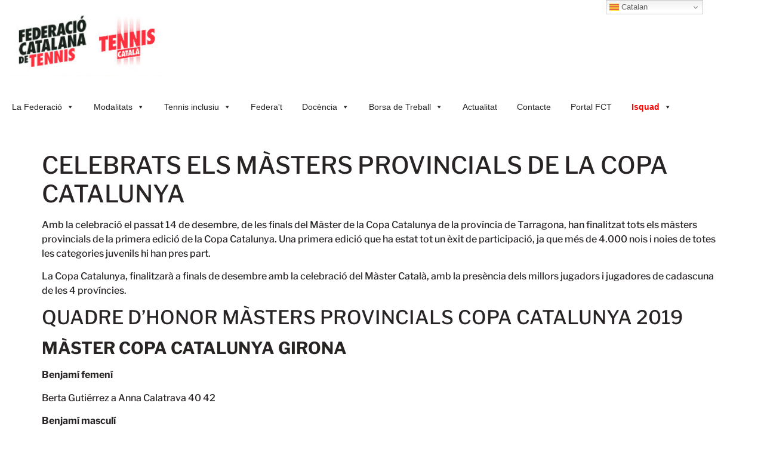

--- FILE ---
content_type: text/html; charset=UTF-8
request_url: https://fctennis.cat/celebrats-els-masters-provincials-de-la-copa-catalunya/
body_size: 13807
content:
<!doctype html>
<html lang="ca">
<head>
	<meta charset="UTF-8">
	<meta name="viewport" content="width=device-width, initial-scale=1">
	<link rel="profile" href="https://gmpg.org/xfn/11">
	<title>CELEBRATS ELS MÀSTERS PROVINCIALS DE LA COPA CATALUNYA &#8211; Federació Catalana de Tennis</title>
<meta name='robots' content='max-image-preview:large' />
<link rel='dns-prefetch' href='//www.googletagmanager.com' />
<link rel="alternate" type="application/rss+xml" title="Federació Catalana de Tennis &raquo; Canal d&#039;informació" href="https://fctennis.cat/feed/" />
<link rel="alternate" type="application/rss+xml" title="Federació Catalana de Tennis &raquo; Canal dels comentaris" href="https://fctennis.cat/comments/feed/" />
<link rel="alternate" type="application/rss+xml" title="Federació Catalana de Tennis &raquo; CELEBRATS ELS MÀSTERS PROVINCIALS DE LA COPA CATALUNYA Canal dels comentaris" href="https://fctennis.cat/celebrats-els-masters-provincials-de-la-copa-catalunya/feed/" />
<link rel="alternate" title="oEmbed (JSON)" type="application/json+oembed" href="https://fctennis.cat/wp-json/oembed/1.0/embed?url=https%3A%2F%2Ffctennis.cat%2Fcelebrats-els-masters-provincials-de-la-copa-catalunya%2F" />
<link rel="alternate" title="oEmbed (XML)" type="text/xml+oembed" href="https://fctennis.cat/wp-json/oembed/1.0/embed?url=https%3A%2F%2Ffctennis.cat%2Fcelebrats-els-masters-provincials-de-la-copa-catalunya%2F&#038;format=xml" />
<style id='wp-img-auto-sizes-contain-inline-css'>
img:is([sizes=auto i],[sizes^="auto," i]){contain-intrinsic-size:3000px 1500px}
/*# sourceURL=wp-img-auto-sizes-contain-inline-css */
</style>
<link rel='stylesheet' id='sbr_styles-css' href='https://fctennis.cat/wp-content/plugins/reviews-feed/assets/css/sbr-styles.min.css?ver=2.1.1' media='all' />
<link rel='stylesheet' id='sby_styles-css' href='https://fctennis.cat/wp-content/plugins/feeds-for-youtube/css/sb-youtube-free.min.css?ver=2.4.0' media='all' />
<link rel='stylesheet' id='hfe-widgets-style-css' href='https://fctennis.cat/wp-content/plugins/header-footer-elementor/inc/widgets-css/frontend.css?ver=2.5.2' media='all' />
<style id='wp-emoji-styles-inline-css'>

	img.wp-smiley, img.emoji {
		display: inline !important;
		border: none !important;
		box-shadow: none !important;
		height: 1em !important;
		width: 1em !important;
		margin: 0 0.07em !important;
		vertical-align: -0.1em !important;
		background: none !important;
		padding: 0 !important;
	}
/*# sourceURL=wp-emoji-styles-inline-css */
</style>
<link rel='stylesheet' id='ctf_styles-css' href='https://fctennis.cat/wp-content/plugins/custom-twitter-feeds/css/ctf-styles.min.css?ver=2.3.1' media='all' />
<link rel='stylesheet' id='rt-fontawsome-css' href='https://fctennis.cat/wp-content/plugins/the-post-grid/assets/vendor/font-awesome/css/font-awesome.min.css?ver=7.8.5' media='all' />
<link rel='stylesheet' id='rt-tpg-css' href='https://fctennis.cat/wp-content/plugins/the-post-grid/assets/css/thepostgrid.min.css?ver=7.8.5' media='all' />
<link rel='stylesheet' id='cff-css' href='https://fctennis.cat/wp-content/plugins/custom-facebook-feed/assets/css/cff-style.min.css?ver=4.3.2' media='all' />
<link rel='stylesheet' id='sb-font-awesome-css' href='https://fctennis.cat/wp-content/plugins/custom-facebook-feed/assets/css/font-awesome.min.css?ver=4.7.0' media='all' />
<link rel='stylesheet' id='hfe-style-css' href='https://fctennis.cat/wp-content/plugins/header-footer-elementor/assets/css/header-footer-elementor.css?ver=2.5.2' media='all' />
<link rel='stylesheet' id='elementor-frontend-css' href='https://fctennis.cat/wp-content/plugins/elementor/assets/css/frontend.min.css?ver=3.32.2' media='all' />
<link rel='stylesheet' id='elementor-post-9-css' href='https://fctennis.cat/wp-content/uploads/elementor/css/post-9.css?ver=1759910661' media='all' />
<link rel='stylesheet' id='cffstyles-css' href='https://fctennis.cat/wp-content/plugins/custom-facebook-feed/assets/css/cff-style.min.css?ver=4.3.2' media='all' />
<link rel='stylesheet' id='sby-styles-css' href='https://fctennis.cat/wp-content/plugins/feeds-for-youtube/css/sb-youtube-free.min.css?ver=2.4.0' media='all' />
<link rel='stylesheet' id='megamenu-css' href='https://fctennis.cat/wp-content/uploads/maxmegamenu/style.css?ver=46b20f' media='all' />
<link rel='stylesheet' id='dashicons-css' href='https://fctennis.cat/wp-includes/css/dashicons.min.css?ver=6.9' media='all' />
<link rel='stylesheet' id='hello-elementor-css' href='https://fctennis.cat/wp-content/themes/hello-elementor/style.min.css?ver=3.3.0' media='all' />
<link rel='stylesheet' id='hello-elementor-theme-style-css' href='https://fctennis.cat/wp-content/themes/hello-elementor/theme.min.css?ver=3.3.0' media='all' />
<link rel='stylesheet' id='hello-elementor-header-footer-css' href='https://fctennis.cat/wp-content/themes/hello-elementor/header-footer.min.css?ver=3.3.0' media='all' />
<link rel='stylesheet' id='hfe-elementor-icons-css' href='https://fctennis.cat/wp-content/plugins/elementor/assets/lib/eicons/css/elementor-icons.min.css?ver=5.34.0' media='all' />
<link rel='stylesheet' id='hfe-icons-list-css' href='https://fctennis.cat/wp-content/plugins/elementor/assets/css/widget-icon-list.min.css?ver=3.24.3' media='all' />
<link rel='stylesheet' id='hfe-social-icons-css' href='https://fctennis.cat/wp-content/plugins/elementor/assets/css/widget-social-icons.min.css?ver=3.24.0' media='all' />
<link rel='stylesheet' id='hfe-social-share-icons-brands-css' href='https://fctennis.cat/wp-content/plugins/elementor/assets/lib/font-awesome/css/brands.css?ver=5.15.3' media='all' />
<link rel='stylesheet' id='hfe-social-share-icons-fontawesome-css' href='https://fctennis.cat/wp-content/plugins/elementor/assets/lib/font-awesome/css/fontawesome.css?ver=5.15.3' media='all' />
<link rel='stylesheet' id='hfe-nav-menu-icons-css' href='https://fctennis.cat/wp-content/plugins/elementor/assets/lib/font-awesome/css/solid.css?ver=5.15.3' media='all' />
<link rel='stylesheet' id='__EPYT__style-css' href='https://fctennis.cat/wp-content/plugins/youtube-embed-plus/styles/ytprefs.min.css?ver=14.2.3' media='all' />
<style id='__EPYT__style-inline-css'>

                .epyt-gallery-thumb {
                        width: 25%;
                }
                
/*# sourceURL=__EPYT__style-inline-css */
</style>
<link rel='stylesheet' id='eael-general-css' href='https://fctennis.cat/wp-content/plugins/essential-addons-for-elementor-lite/assets/front-end/css/view/general.min.css?ver=6.3.2' media='all' />
<link rel='stylesheet' id='upk-site-css' href='https://fctennis.cat/wp-content/plugins/ultimate-post-kit/assets/css/upk-site.css?ver=4.0.0' media='all' />
<link rel='stylesheet' id='elementor-gf-local-anton-css' href='https://fctennis.cat/wp-content/uploads/elementor/google-fonts/css/anton.css?ver=1743781941' media='all' />
<link rel='stylesheet' id='elementor-gf-local-librefranklin-css' href='https://fctennis.cat/wp-content/uploads/elementor/google-fonts/css/librefranklin.css?ver=1743781950' media='all' />
<script src="https://fctennis.cat/wp-includes/js/jquery/jquery.min.js?ver=3.7.1" id="jquery-core-js"></script>
<script src="https://fctennis.cat/wp-includes/js/jquery/jquery-migrate.min.js?ver=3.4.1" id="jquery-migrate-js"></script>
<script id="jquery-js-after">
!function($){"use strict";$(document).ready(function(){$(this).scrollTop()>100&&$(".hfe-scroll-to-top-wrap").removeClass("hfe-scroll-to-top-hide"),$(window).scroll(function(){$(this).scrollTop()<100?$(".hfe-scroll-to-top-wrap").fadeOut(300):$(".hfe-scroll-to-top-wrap").fadeIn(300)}),$(".hfe-scroll-to-top-wrap").on("click",function(){$("html, body").animate({scrollTop:0},300);return!1})})}(jQuery);
!function($){'use strict';$(document).ready(function(){var bar=$('.hfe-reading-progress-bar');if(!bar.length)return;$(window).on('scroll',function(){var s=$(window).scrollTop(),d=$(document).height()-$(window).height(),p=d? s/d*100:0;bar.css('width',p+'%')});});}(jQuery);
//# sourceURL=jquery-js-after
</script>

<!-- Google tag (gtag.js) snippet added by Site Kit -->
<!-- Google Analytics snippet added by Site Kit -->
<script src="https://www.googletagmanager.com/gtag/js?id=G-V21CJRK84B" id="google_gtagjs-js" async></script>
<script id="google_gtagjs-js-after">
window.dataLayer = window.dataLayer || [];function gtag(){dataLayer.push(arguments);}
gtag("set","linker",{"domains":["fctennis.cat"]});
gtag("js", new Date());
gtag("set", "developer_id.dZTNiMT", true);
gtag("config", "G-V21CJRK84B");
 window._googlesitekit = window._googlesitekit || {}; window._googlesitekit.throttledEvents = []; window._googlesitekit.gtagEvent = (name, data) => { var key = JSON.stringify( { name, data } ); if ( !! window._googlesitekit.throttledEvents[ key ] ) { return; } window._googlesitekit.throttledEvents[ key ] = true; setTimeout( () => { delete window._googlesitekit.throttledEvents[ key ]; }, 5 ); gtag( "event", name, { ...data, event_source: "site-kit" } ); }; 
//# sourceURL=google_gtagjs-js-after
</script>
<script id="__ytprefs__-js-extra">
var _EPYT_ = {"ajaxurl":"https://fctennis.cat/wp-admin/admin-ajax.php","security":"a6b7e22b7c","gallery_scrolloffset":"20","eppathtoscripts":"https://fctennis.cat/wp-content/plugins/youtube-embed-plus/scripts/","eppath":"https://fctennis.cat/wp-content/plugins/youtube-embed-plus/","epresponsiveselector":"[\"iframe.__youtube_prefs_widget__\"]","epdovol":"1","version":"14.2.3","evselector":"iframe.__youtube_prefs__[src], iframe[src*=\"youtube.com/embed/\"], iframe[src*=\"youtube-nocookie.com/embed/\"]","ajax_compat":"","maxres_facade":"eager","ytapi_load":"light","pause_others":"","stopMobileBuffer":"1","facade_mode":"","not_live_on_channel":""};
//# sourceURL=__ytprefs__-js-extra
</script>
<script src="https://fctennis.cat/wp-content/plugins/youtube-embed-plus/scripts/ytprefs.min.js?ver=14.2.3" id="__ytprefs__-js"></script>
<link rel="https://api.w.org/" href="https://fctennis.cat/wp-json/" /><link rel="alternate" title="JSON" type="application/json" href="https://fctennis.cat/wp-json/wp/v2/posts/52878" /><link rel="EditURI" type="application/rsd+xml" title="RSD" href="https://fctennis.cat/xmlrpc.php?rsd" />
<meta name="generator" content="WordPress 6.9" />
<link rel="canonical" href="https://fctennis.cat/celebrats-els-masters-provincials-de-la-copa-catalunya/" />
<link rel='shortlink' href='https://fctennis.cat/?p=52878' />
<!-- start Simple Custom CSS and JS -->
<style>
@media only screen and (max-width: 767px) {
	nav.site-navigation-dropdown {
		position: absolute;
    	top: 120px;
    	background: #fff;
		height: calc(100vh - 120px);
	}
	nav.site-navigation-dropdown > div#mega-menu-wrap-menu-1 {
		padding-bottom: 20px;
    	background-color: #fff;
		height: calc(100vh - 120px);
		overflow-y: scroll;
	}
}</style>
<!-- end Simple Custom CSS and JS -->
<meta name="generator" content="Site Kit by Google 1.162.1" />        <style>
            :root {
                --tpg-primary-color: #0d6efd;
                --tpg-secondary-color: #0654c4;
                --tpg-primary-light: #c4d0ff
            }

                        body .rt-tpg-container .rt-loading,
            body #bottom-script-loader .rt-ball-clip-rotate {
                color: #0367bf !important;
            }

                    </style>
		<meta name="generator" content="Elementor 3.32.2; features: e_font_icon_svg, additional_custom_breakpoints; settings: css_print_method-external, google_font-enabled, font_display-swap">
			<style>
				.e-con.e-parent:nth-of-type(n+4):not(.e-lazyloaded):not(.e-no-lazyload),
				.e-con.e-parent:nth-of-type(n+4):not(.e-lazyloaded):not(.e-no-lazyload) * {
					background-image: none !important;
				}
				@media screen and (max-height: 1024px) {
					.e-con.e-parent:nth-of-type(n+3):not(.e-lazyloaded):not(.e-no-lazyload),
					.e-con.e-parent:nth-of-type(n+3):not(.e-lazyloaded):not(.e-no-lazyload) * {
						background-image: none !important;
					}
				}
				@media screen and (max-height: 640px) {
					.e-con.e-parent:nth-of-type(n+2):not(.e-lazyloaded):not(.e-no-lazyload),
					.e-con.e-parent:nth-of-type(n+2):not(.e-lazyloaded):not(.e-no-lazyload) * {
						background-image: none !important;
					}
				}
			</style>
			<link rel="icon" href="https://fctennis.cat/wp-content/uploads/2024/10/cropped-logo-TENNIS-CAT-RGB-32x32.png" sizes="32x32" />
<link rel="icon" href="https://fctennis.cat/wp-content/uploads/2024/10/cropped-logo-TENNIS-CAT-RGB-192x192.png" sizes="192x192" />
<link rel="apple-touch-icon" href="https://fctennis.cat/wp-content/uploads/2024/10/cropped-logo-TENNIS-CAT-RGB-180x180.png" />
<meta name="msapplication-TileImage" content="https://fctennis.cat/wp-content/uploads/2024/10/cropped-logo-TENNIS-CAT-RGB-270x270.png" />
<style type="text/css">/** Mega Menu CSS: fs **/</style>
<style id='global-styles-inline-css'>
:root{--wp--preset--aspect-ratio--square: 1;--wp--preset--aspect-ratio--4-3: 4/3;--wp--preset--aspect-ratio--3-4: 3/4;--wp--preset--aspect-ratio--3-2: 3/2;--wp--preset--aspect-ratio--2-3: 2/3;--wp--preset--aspect-ratio--16-9: 16/9;--wp--preset--aspect-ratio--9-16: 9/16;--wp--preset--color--black: #000000;--wp--preset--color--cyan-bluish-gray: #abb8c3;--wp--preset--color--white: #ffffff;--wp--preset--color--pale-pink: #f78da7;--wp--preset--color--vivid-red: #cf2e2e;--wp--preset--color--luminous-vivid-orange: #ff6900;--wp--preset--color--luminous-vivid-amber: #fcb900;--wp--preset--color--light-green-cyan: #7bdcb5;--wp--preset--color--vivid-green-cyan: #00d084;--wp--preset--color--pale-cyan-blue: #8ed1fc;--wp--preset--color--vivid-cyan-blue: #0693e3;--wp--preset--color--vivid-purple: #9b51e0;--wp--preset--gradient--vivid-cyan-blue-to-vivid-purple: linear-gradient(135deg,rgb(6,147,227) 0%,rgb(155,81,224) 100%);--wp--preset--gradient--light-green-cyan-to-vivid-green-cyan: linear-gradient(135deg,rgb(122,220,180) 0%,rgb(0,208,130) 100%);--wp--preset--gradient--luminous-vivid-amber-to-luminous-vivid-orange: linear-gradient(135deg,rgb(252,185,0) 0%,rgb(255,105,0) 100%);--wp--preset--gradient--luminous-vivid-orange-to-vivid-red: linear-gradient(135deg,rgb(255,105,0) 0%,rgb(207,46,46) 100%);--wp--preset--gradient--very-light-gray-to-cyan-bluish-gray: linear-gradient(135deg,rgb(238,238,238) 0%,rgb(169,184,195) 100%);--wp--preset--gradient--cool-to-warm-spectrum: linear-gradient(135deg,rgb(74,234,220) 0%,rgb(151,120,209) 20%,rgb(207,42,186) 40%,rgb(238,44,130) 60%,rgb(251,105,98) 80%,rgb(254,248,76) 100%);--wp--preset--gradient--blush-light-purple: linear-gradient(135deg,rgb(255,206,236) 0%,rgb(152,150,240) 100%);--wp--preset--gradient--blush-bordeaux: linear-gradient(135deg,rgb(254,205,165) 0%,rgb(254,45,45) 50%,rgb(107,0,62) 100%);--wp--preset--gradient--luminous-dusk: linear-gradient(135deg,rgb(255,203,112) 0%,rgb(199,81,192) 50%,rgb(65,88,208) 100%);--wp--preset--gradient--pale-ocean: linear-gradient(135deg,rgb(255,245,203) 0%,rgb(182,227,212) 50%,rgb(51,167,181) 100%);--wp--preset--gradient--electric-grass: linear-gradient(135deg,rgb(202,248,128) 0%,rgb(113,206,126) 100%);--wp--preset--gradient--midnight: linear-gradient(135deg,rgb(2,3,129) 0%,rgb(40,116,252) 100%);--wp--preset--font-size--small: 13px;--wp--preset--font-size--medium: 20px;--wp--preset--font-size--large: 36px;--wp--preset--font-size--x-large: 42px;--wp--preset--spacing--20: 0.44rem;--wp--preset--spacing--30: 0.67rem;--wp--preset--spacing--40: 1rem;--wp--preset--spacing--50: 1.5rem;--wp--preset--spacing--60: 2.25rem;--wp--preset--spacing--70: 3.38rem;--wp--preset--spacing--80: 5.06rem;--wp--preset--shadow--natural: 6px 6px 9px rgba(0, 0, 0, 0.2);--wp--preset--shadow--deep: 12px 12px 50px rgba(0, 0, 0, 0.4);--wp--preset--shadow--sharp: 6px 6px 0px rgba(0, 0, 0, 0.2);--wp--preset--shadow--outlined: 6px 6px 0px -3px rgb(255, 255, 255), 6px 6px rgb(0, 0, 0);--wp--preset--shadow--crisp: 6px 6px 0px rgb(0, 0, 0);}:root { --wp--style--global--content-size: 800px;--wp--style--global--wide-size: 1200px; }:where(body) { margin: 0; }.wp-site-blocks > .alignleft { float: left; margin-right: 2em; }.wp-site-blocks > .alignright { float: right; margin-left: 2em; }.wp-site-blocks > .aligncenter { justify-content: center; margin-left: auto; margin-right: auto; }:where(.wp-site-blocks) > * { margin-block-start: 24px; margin-block-end: 0; }:where(.wp-site-blocks) > :first-child { margin-block-start: 0; }:where(.wp-site-blocks) > :last-child { margin-block-end: 0; }:root { --wp--style--block-gap: 24px; }:root :where(.is-layout-flow) > :first-child{margin-block-start: 0;}:root :where(.is-layout-flow) > :last-child{margin-block-end: 0;}:root :where(.is-layout-flow) > *{margin-block-start: 24px;margin-block-end: 0;}:root :where(.is-layout-constrained) > :first-child{margin-block-start: 0;}:root :where(.is-layout-constrained) > :last-child{margin-block-end: 0;}:root :where(.is-layout-constrained) > *{margin-block-start: 24px;margin-block-end: 0;}:root :where(.is-layout-flex){gap: 24px;}:root :where(.is-layout-grid){gap: 24px;}.is-layout-flow > .alignleft{float: left;margin-inline-start: 0;margin-inline-end: 2em;}.is-layout-flow > .alignright{float: right;margin-inline-start: 2em;margin-inline-end: 0;}.is-layout-flow > .aligncenter{margin-left: auto !important;margin-right: auto !important;}.is-layout-constrained > .alignleft{float: left;margin-inline-start: 0;margin-inline-end: 2em;}.is-layout-constrained > .alignright{float: right;margin-inline-start: 2em;margin-inline-end: 0;}.is-layout-constrained > .aligncenter{margin-left: auto !important;margin-right: auto !important;}.is-layout-constrained > :where(:not(.alignleft):not(.alignright):not(.alignfull)){max-width: var(--wp--style--global--content-size);margin-left: auto !important;margin-right: auto !important;}.is-layout-constrained > .alignwide{max-width: var(--wp--style--global--wide-size);}body .is-layout-flex{display: flex;}.is-layout-flex{flex-wrap: wrap;align-items: center;}.is-layout-flex > :is(*, div){margin: 0;}body .is-layout-grid{display: grid;}.is-layout-grid > :is(*, div){margin: 0;}body{padding-top: 0px;padding-right: 0px;padding-bottom: 0px;padding-left: 0px;}a:where(:not(.wp-element-button)){text-decoration: underline;}:root :where(.wp-element-button, .wp-block-button__link){background-color: #32373c;border-width: 0;color: #fff;font-family: inherit;font-size: inherit;font-style: inherit;font-weight: inherit;letter-spacing: inherit;line-height: inherit;padding-top: calc(0.667em + 2px);padding-right: calc(1.333em + 2px);padding-bottom: calc(0.667em + 2px);padding-left: calc(1.333em + 2px);text-decoration: none;text-transform: inherit;}.has-black-color{color: var(--wp--preset--color--black) !important;}.has-cyan-bluish-gray-color{color: var(--wp--preset--color--cyan-bluish-gray) !important;}.has-white-color{color: var(--wp--preset--color--white) !important;}.has-pale-pink-color{color: var(--wp--preset--color--pale-pink) !important;}.has-vivid-red-color{color: var(--wp--preset--color--vivid-red) !important;}.has-luminous-vivid-orange-color{color: var(--wp--preset--color--luminous-vivid-orange) !important;}.has-luminous-vivid-amber-color{color: var(--wp--preset--color--luminous-vivid-amber) !important;}.has-light-green-cyan-color{color: var(--wp--preset--color--light-green-cyan) !important;}.has-vivid-green-cyan-color{color: var(--wp--preset--color--vivid-green-cyan) !important;}.has-pale-cyan-blue-color{color: var(--wp--preset--color--pale-cyan-blue) !important;}.has-vivid-cyan-blue-color{color: var(--wp--preset--color--vivid-cyan-blue) !important;}.has-vivid-purple-color{color: var(--wp--preset--color--vivid-purple) !important;}.has-black-background-color{background-color: var(--wp--preset--color--black) !important;}.has-cyan-bluish-gray-background-color{background-color: var(--wp--preset--color--cyan-bluish-gray) !important;}.has-white-background-color{background-color: var(--wp--preset--color--white) !important;}.has-pale-pink-background-color{background-color: var(--wp--preset--color--pale-pink) !important;}.has-vivid-red-background-color{background-color: var(--wp--preset--color--vivid-red) !important;}.has-luminous-vivid-orange-background-color{background-color: var(--wp--preset--color--luminous-vivid-orange) !important;}.has-luminous-vivid-amber-background-color{background-color: var(--wp--preset--color--luminous-vivid-amber) !important;}.has-light-green-cyan-background-color{background-color: var(--wp--preset--color--light-green-cyan) !important;}.has-vivid-green-cyan-background-color{background-color: var(--wp--preset--color--vivid-green-cyan) !important;}.has-pale-cyan-blue-background-color{background-color: var(--wp--preset--color--pale-cyan-blue) !important;}.has-vivid-cyan-blue-background-color{background-color: var(--wp--preset--color--vivid-cyan-blue) !important;}.has-vivid-purple-background-color{background-color: var(--wp--preset--color--vivid-purple) !important;}.has-black-border-color{border-color: var(--wp--preset--color--black) !important;}.has-cyan-bluish-gray-border-color{border-color: var(--wp--preset--color--cyan-bluish-gray) !important;}.has-white-border-color{border-color: var(--wp--preset--color--white) !important;}.has-pale-pink-border-color{border-color: var(--wp--preset--color--pale-pink) !important;}.has-vivid-red-border-color{border-color: var(--wp--preset--color--vivid-red) !important;}.has-luminous-vivid-orange-border-color{border-color: var(--wp--preset--color--luminous-vivid-orange) !important;}.has-luminous-vivid-amber-border-color{border-color: var(--wp--preset--color--luminous-vivid-amber) !important;}.has-light-green-cyan-border-color{border-color: var(--wp--preset--color--light-green-cyan) !important;}.has-vivid-green-cyan-border-color{border-color: var(--wp--preset--color--vivid-green-cyan) !important;}.has-pale-cyan-blue-border-color{border-color: var(--wp--preset--color--pale-cyan-blue) !important;}.has-vivid-cyan-blue-border-color{border-color: var(--wp--preset--color--vivid-cyan-blue) !important;}.has-vivid-purple-border-color{border-color: var(--wp--preset--color--vivid-purple) !important;}.has-vivid-cyan-blue-to-vivid-purple-gradient-background{background: var(--wp--preset--gradient--vivid-cyan-blue-to-vivid-purple) !important;}.has-light-green-cyan-to-vivid-green-cyan-gradient-background{background: var(--wp--preset--gradient--light-green-cyan-to-vivid-green-cyan) !important;}.has-luminous-vivid-amber-to-luminous-vivid-orange-gradient-background{background: var(--wp--preset--gradient--luminous-vivid-amber-to-luminous-vivid-orange) !important;}.has-luminous-vivid-orange-to-vivid-red-gradient-background{background: var(--wp--preset--gradient--luminous-vivid-orange-to-vivid-red) !important;}.has-very-light-gray-to-cyan-bluish-gray-gradient-background{background: var(--wp--preset--gradient--very-light-gray-to-cyan-bluish-gray) !important;}.has-cool-to-warm-spectrum-gradient-background{background: var(--wp--preset--gradient--cool-to-warm-spectrum) !important;}.has-blush-light-purple-gradient-background{background: var(--wp--preset--gradient--blush-light-purple) !important;}.has-blush-bordeaux-gradient-background{background: var(--wp--preset--gradient--blush-bordeaux) !important;}.has-luminous-dusk-gradient-background{background: var(--wp--preset--gradient--luminous-dusk) !important;}.has-pale-ocean-gradient-background{background: var(--wp--preset--gradient--pale-ocean) !important;}.has-electric-grass-gradient-background{background: var(--wp--preset--gradient--electric-grass) !important;}.has-midnight-gradient-background{background: var(--wp--preset--gradient--midnight) !important;}.has-small-font-size{font-size: var(--wp--preset--font-size--small) !important;}.has-medium-font-size{font-size: var(--wp--preset--font-size--medium) !important;}.has-large-font-size{font-size: var(--wp--preset--font-size--large) !important;}.has-x-large-font-size{font-size: var(--wp--preset--font-size--x-large) !important;}
/*# sourceURL=global-styles-inline-css */
</style>
</head>
<body class="wp-singular post-template-default single single-post postid-52878 single-format-standard wp-custom-logo wp-embed-responsive wp-theme-hello-elementor rttpg rttpg-7.8.5 radius-frontend rttpg-body-wrap ehf-template-hello-elementor ehf-stylesheet-hello-elementor mega-menu-menu-1 theme-default elementor-default elementor-kit-9">


<a class="skip-link screen-reader-text" href="#content">Vés al contingut</a>

<header id="site-header" class="site-header dynamic-header header-full-width menu-dropdown-tablet">
	<div class="header-inner">
		<div class="site-branding show-logo">
							<div class="site-logo show">
					<a href="https://fctennis.cat/" class="custom-logo-link" rel="home"><img width="240" height="99" src="https://fctennis.cat/wp-content/uploads/2024/11/LOGO-federacio-catalana-tennis-i-tennis-catala.jpg" class="custom-logo" alt="Federació Catalana de Tennis" decoding="async" /></a>				</div>
					</div>

					<nav class="site-navigation show" aria-label="Menú principal">
				<div id="mega-menu-wrap-menu-1" class="mega-menu-wrap"><div class="mega-menu-toggle"><div class="mega-toggle-blocks-left"></div><div class="mega-toggle-blocks-center"></div><div class="mega-toggle-blocks-right"><div class='mega-toggle-block mega-menu-toggle-animated-block mega-toggle-block-0' id='mega-toggle-block-0'><button aria-label="Toggle Menu" class="mega-toggle-animated mega-toggle-animated-slider" type="button" aria-expanded="false">
                  <span class="mega-toggle-animated-box">
                    <span class="mega-toggle-animated-inner"></span>
                  </span>
                </button></div></div></div><ul id="mega-menu-menu-1" class="mega-menu max-mega-menu mega-menu-horizontal mega-no-js" data-event="click" data-effect="fade_up" data-effect-speed="200" data-effect-mobile="disabled" data-effect-speed-mobile="0" data-mobile-force-width="false" data-second-click="go" data-document-click="collapse" data-vertical-behaviour="standard" data-breakpoint="700" data-unbind="true" data-mobile-state="collapse_all" data-mobile-direction="vertical" data-hover-intent-timeout="300" data-hover-intent-interval="100"><li class="mega-menu-item mega-menu-item-type-custom mega-menu-item-object-custom mega-menu-item-has-children mega-menu-megamenu mega-menu-grid mega-align-bottom-left mega-menu-grid mega-menu-item-23" id="mega-menu-item-23"><a class="mega-menu-link" href="#" aria-expanded="false" tabindex="0">La Federació<span class="mega-indicator" aria-hidden="true"></span></a>
<ul class="mega-sub-menu" role='presentation'>
<li class="mega-menu-row" id="mega-menu-23-0">
	<ul class="mega-sub-menu" style='--columns:12' role='presentation'>
<li class="mega-menu-column mega-menu-columns-3-of-12" style="--columns:12; --span:3" id="mega-menu-23-0-0">
		<ul class="mega-sub-menu">
<li class="mega-menu-item mega-menu-item-type-custom mega-menu-item-object-custom mega-menu-item-has-children mega-menu-item-261" id="mega-menu-item-261"><a class="mega-menu-link" href="#">Federació<span class="mega-indicator" aria-hidden="true"></span></a>
			<ul class="mega-sub-menu">
<li class="mega-menu-item mega-menu-item-type-post_type mega-menu-item-object-page mega-menu-item-735" id="mega-menu-item-735"><a class="mega-menu-link" href="https://fctennis.cat/junta-directiva-2/">Junta Directiva</a></li><li class="mega-menu-item mega-menu-item-type-post_type mega-menu-item-object-page mega-menu-item-805" id="mega-menu-item-805"><a class="mega-menu-link" href="https://fctennis.cat/organigrama/">Organigrama</a></li><li class="mega-menu-item mega-menu-item-type-post_type mega-menu-item-object-page mega-menu-item-838" id="mega-menu-item-838"><a class="mega-menu-link" href="https://fctennis.cat/transparencia/">Transparència</a></li><li class="mega-menu-item mega-menu-item-type-post_type mega-menu-item-object-page mega-menu-item-844" id="mega-menu-item-844"><a class="mega-menu-link" href="https://fctennis.cat/pla-sostenibilitat/">Pla Sostenibilitat</a></li><li class="mega-menu-item mega-menu-item-type-post_type mega-menu-item-object-page mega-menu-item-906" id="mega-menu-item-906"><a class="mega-menu-link" href="https://fctennis.cat/revista-fct/">Revista FCT</a></li><li class="mega-menu-item mega-menu-item-type-post_type mega-menu-item-object-page mega-menu-item-61586" id="mega-menu-item-61586"><a class="mega-menu-link" href="https://fctennis.cat/imatge-corporativa/">Imatge corporativa</a></li><li class="mega-menu-item mega-menu-item-type-post_type mega-menu-item-object-page mega-menu-item-61495" id="mega-menu-item-61495"><a class="mega-menu-link" href="https://fctennis.cat/historia/">Història de la Federació</a></li><li class="mega-menu-item mega-menu-item-type-post_type mega-menu-item-object-page mega-menu-item-1612" id="mega-menu-item-1612"><a class="mega-menu-link" href="https://fctennis.cat/hall-of-fame/">Hall of Fame</a></li>			</ul>
</li>		</ul>
</li><li class="mega-menu-column mega-menu-columns-3-of-12" style="--columns:12; --span:3" id="mega-menu-23-0-1">
		<ul class="mega-sub-menu">
<li class="mega-menu-item mega-menu-item-type-custom mega-menu-item-object-custom mega-menu-item-has-children mega-menu-item-262" id="mega-menu-item-262"><a class="mega-menu-link" href="#">Clubs<span class="mega-indicator" aria-hidden="true"></span></a>
			<ul class="mega-sub-menu">
<li class="mega-menu-item mega-menu-item-type-post_type mega-menu-item-object-page mega-menu-item-60397" id="mega-menu-item-60397"><a class="mega-menu-link" href="https://fctennis.cat/clubs/">Clubs Afiliats</a></li><li class="mega-menu-item mega-menu-item-type-post_type mega-menu-item-object-page mega-menu-item-987" id="mega-menu-item-987"><a class="mega-menu-link" href="https://fctennis.cat/clubs-excelencia/">Clubs d'Excel·lència</a></li><li class="mega-menu-item mega-menu-item-type-post_type mega-menu-item-object-page mega-menu-item-696" id="mega-menu-item-696"><a class="mega-menu-link" href="https://fctennis.cat/serveis-a-clubs/">Servei clubs</a></li><li class="mega-menu-item mega-menu-item-type-post_type mega-menu-item-object-page mega-menu-item-1043" id="mega-menu-item-1043"><a class="mega-menu-link" href="https://fctennis.cat/ajuts-a-clubs/">Ajuts a clubs</a></li>			</ul>
</li>		</ul>
</li><li class="mega-menu-column mega-menu-columns-3-of-12" style="--columns:12; --span:3" id="mega-menu-23-0-2">
		<ul class="mega-sub-menu">
<li class="mega-menu-item mega-menu-item-type-custom mega-menu-item-object-custom mega-menu-item-has-children mega-menu-item-263" id="mega-menu-item-263"><a class="mega-menu-link" href="#">ARBITRATGE<span class="mega-indicator" aria-hidden="true"></span></a>
			<ul class="mega-sub-menu">
<li class="mega-menu-item mega-menu-item-type-custom mega-menu-item-object-custom mega-menu-item-62218" id="mega-menu-item-62218"><a class="mega-menu-link" href="https://fctennis.cat/wp-content/uploads/2025/04/Tarifes-arbitrals-CCAT-2025.pdf">Tarifes arbitrals</a></li><li class="mega-menu-item mega-menu-item-type-custom mega-menu-item-object-custom mega-menu-item-62217" id="mega-menu-item-62217"><a class="mega-menu-link" href="https://fctennis.cat/arbitratge/">Designacions arbitrals</a></li>			</ul>
</li>		</ul>
</li>	</ul>
</li></ul>
</li><li class="mega-menu-item mega-menu-item-type-custom mega-menu-item-object-custom mega-menu-item-has-children mega-menu-megamenu mega-menu-grid mega-align-bottom-left mega-menu-grid mega-menu-item-24" id="mega-menu-item-24"><a class="mega-menu-link" href="#" aria-expanded="false" tabindex="0">Modalitats<span class="mega-indicator" aria-hidden="true"></span></a>
<ul class="mega-sub-menu" role='presentation'>
<li class="mega-menu-row" id="mega-menu-24-0">
	<ul class="mega-sub-menu" style='--columns:12' role='presentation'>
<li class="mega-menu-column mega-menu-columns-4-of-12" style="--columns:12; --span:4" id="mega-menu-24-0-0">
		<ul class="mega-sub-menu">
<li class="mega-menu-item mega-menu-item-type-custom mega-menu-item-object-custom mega-menu-item-has-children mega-menu-item-279" id="mega-menu-item-279"><a class="mega-menu-link" href="#">Tennis<span class="mega-indicator" aria-hidden="true"></span></a>
			<ul class="mega-sub-menu">
<li class="mega-menu-item mega-menu-item-type-post_type mega-menu-item-object-page mega-menu-item-has-children mega-menu-item-325" id="mega-menu-item-325"><a class="mega-menu-link" href="https://fctennis.cat/projecte-esportiu/" aria-expanded="false"><b>PROJECTE ESPORTIU</b><span class="mega-indicator" aria-hidden="true"></span></a>
				<ul class="mega-sub-menu">
<li class="mega-menu-item mega-menu-item-type-post_type mega-menu-item-object-page mega-menu-item-431" id="mega-menu-item-431"><a class="mega-menu-link" href="https://fctennis.cat/projecte-esportiu/">Projecte de desenvolupament</a></li>				</ul>
</li><li class="mega-menu-item mega-menu-item-type-custom mega-menu-item-object-custom mega-menu-item-has-children mega-menu-item-410" id="mega-menu-item-410"><a class="mega-menu-link" href="#" aria-expanded="false"><B>PROMOCIÓ DEL TENNIS</B><span class="mega-indicator" aria-hidden="true"></span></a>
				<ul class="mega-sub-menu">
<li class="mega-menu-item mega-menu-item-type-post_type mega-menu-item-object-page mega-menu-item-398" id="mega-menu-item-398"><a class="mega-menu-link" href="https://fctennis.cat/promocio-tennis/">Promoció Tennis</a></li><li class="mega-menu-item mega-menu-item-type-post_type mega-menu-item-object-page mega-menu-item-424" id="mega-menu-item-424"><a class="mega-menu-link" href="https://fctennis.cat/circuit-unitennis/">Circuit Unitennis</a></li><li class="mega-menu-item mega-menu-item-type-post_type mega-menu-item-object-page mega-menu-item-507" id="mega-menu-item-507"><a class="mega-menu-link" href="https://fctennis.cat/lliga-supertennis/">Lliga Supertennis</a></li>				</ul>
</li><li class="mega-menu-item mega-menu-item-type-custom mega-menu-item-object-custom mega-menu-item-has-children mega-menu-item-508" id="mega-menu-item-508"><a class="mega-menu-link" href="#" aria-expanded="false"><B>COMPETICIÓ</B><span class="mega-indicator" aria-hidden="true"></span></a>
				<ul class="mega-sub-menu">
<li class="mega-menu-item mega-menu-item-type-post_type mega-menu-item-object-page mega-menu-item-515" id="mega-menu-item-515"><a class="mega-menu-link" href="https://fctennis.cat/reglament/">Reglament</a></li><li class="mega-menu-item mega-menu-item-type-custom mega-menu-item-object-custom mega-menu-item-516" id="mega-menu-item-516"><a target="_blank" class="mega-menu-link" href="https://portal.fctennis.cat/app/">Portal FCT</a></li>				</ul>
</li><li class="mega-menu-item mega-menu-item-type-custom mega-menu-item-object-custom mega-menu-item-has-children mega-menu-item-541" id="mega-menu-item-541"><a class="mega-menu-link" href="#" aria-expanded="false"><B>LLICÈNCIES</B><span class="mega-indicator" aria-hidden="true"></span></a>
				<ul class="mega-sub-menu">
<li class="mega-menu-item mega-menu-item-type-post_type mega-menu-item-object-page mega-menu-item-540" id="mega-menu-item-540"><a class="mega-menu-link" href="https://fctennis.cat/llicencies/">Llicències</a></li><li class="mega-menu-item mega-menu-item-type-post_type mega-menu-item-object-page mega-menu-item-62376" id="mega-menu-item-62376"><a class="mega-menu-link" href="https://fctennis.cat/protocol-daccident/">Protocol d’accident</a></li>				</ul>
</li><li class="mega-menu-item mega-menu-item-type-custom mega-menu-item-object-custom mega-menu-item-has-children mega-menu-item-288" id="mega-menu-item-288"><a class="mega-menu-link" href="#" aria-expanded="false"><B>FORMACIÓ</B><span class="mega-indicator" aria-hidden="true"></span></a>
				<ul class="mega-sub-menu">
<li class="mega-menu-item mega-menu-item-type-post_type mega-menu-item-object-page mega-menu-item-1083" id="mega-menu-item-1083"><a class="mega-menu-link" href="https://fctennis.cat/ambit-formatiu/">Àmbit Formatiu</a></li><li class="mega-menu-item mega-menu-item-type-post_type mega-menu-item-object-page mega-menu-item-1170" id="mega-menu-item-1170"><a class="mega-menu-link" href="https://fctennis.cat/ambit-formatiu-tecnics/">Tècnics</a></li><li class="mega-menu-item mega-menu-item-type-post_type mega-menu-item-object-page mega-menu-item-1531" id="mega-menu-item-1531"><a class="mega-menu-link" href="https://fctennis.cat/ambit-formatiu-arbitres-2/">Àrbitres</a></li>				</ul>
</li>			</ul>
</li>		</ul>
</li><li class="mega-menu-column mega-menu-columns-4-of-12" style="--columns:12; --span:4" id="mega-menu-24-0-1">
		<ul class="mega-sub-menu">
<li class="mega-menu-item mega-menu-item-type-custom mega-menu-item-object-custom mega-menu-item-has-children mega-menu-item-280" id="mega-menu-item-280"><a class="mega-menu-link" href="#">Tennis Platja<span class="mega-indicator" aria-hidden="true"></span></a>
			<ul class="mega-sub-menu">
<li class="mega-menu-item mega-menu-item-type-custom mega-menu-item-object-custom mega-menu-item-1221" id="mega-menu-item-1221"><a class="mega-menu-link" href="#"><b>PROJECTE ESPORTIU</b></a></li><li class="mega-menu-item mega-menu-item-type-post_type mega-menu-item-object-page mega-menu-item-1220" id="mega-menu-item-1220"><a class="mega-menu-link" href="https://fctennis.cat/projecte-esportiu-tennis-platja/">Projecte de desenvolupament</a></li><li class="mega-menu-item mega-menu-item-type-custom mega-menu-item-object-custom mega-menu-item-has-children mega-menu-item-1245" id="mega-menu-item-1245"><a class="mega-menu-link" href="#" aria-expanded="false"><B>PROMOCIÓ</B><span class="mega-indicator" aria-hidden="true"></span></a>
				<ul class="mega-sub-menu">
<li class="mega-menu-item mega-menu-item-type-post_type mega-menu-item-object-page mega-menu-item-1244" id="mega-menu-item-1244"><a class="mega-menu-link" href="https://fctennis.cat/promocio-del-tennis-platja/">Promoció del Tennis Platja</a></li>				</ul>
</li><li class="mega-menu-item mega-menu-item-type-custom mega-menu-item-object-custom mega-menu-item-has-children mega-menu-item-1254" id="mega-menu-item-1254"><a class="mega-menu-link" href="#" aria-expanded="false"><B>COMPETICIÓ</B><span class="mega-indicator" aria-hidden="true"></span></a>
				<ul class="mega-sub-menu">
<li class="mega-menu-item mega-menu-item-type-post_type mega-menu-item-object-page mega-menu-item-1253" id="mega-menu-item-1253"><a class="mega-menu-link" href="https://fctennis.cat/reglament-tennis-platja/">Reglament Tennis Platja</a></li><li class="mega-menu-item mega-menu-item-type-custom mega-menu-item-object-custom mega-menu-item-1259" id="mega-menu-item-1259"><a class="mega-menu-link" href="https://portal.fctennis.cat/app/">Portal FCT</a></li>				</ul>
</li><li class="mega-menu-item mega-menu-item-type-custom mega-menu-item-object-custom mega-menu-item-has-children mega-menu-item-1258" id="mega-menu-item-1258"><a class="mega-menu-link" href="#" aria-expanded="false"><B>LLICÈNCIES</B><span class="mega-indicator" aria-hidden="true"></span></a>
				<ul class="mega-sub-menu">
<li class="mega-menu-item mega-menu-item-type-post_type mega-menu-item-object-page mega-menu-item-1265" id="mega-menu-item-1265"><a class="mega-menu-link" href="https://fctennis.cat/llicencies-tennis-platja/">Llicències Tennis Platja</a></li><li class="mega-menu-item mega-menu-item-type-post_type mega-menu-item-object-page mega-menu-item-62378" id="mega-menu-item-62378"><a class="mega-menu-link" href="https://fctennis.cat/protocol-daccident/">Protocol d’accident</a></li>				</ul>
</li>			</ul>
</li>		</ul>
</li><li class="mega-menu-column mega-menu-columns-4-of-12" style="--columns:12; --span:4" id="mega-menu-24-0-2">
		<ul class="mega-sub-menu">
<li class="mega-menu-item mega-menu-item-type-custom mega-menu-item-object-custom mega-menu-item-has-children mega-menu-item-281" id="mega-menu-item-281"><a class="mega-menu-link" href="#">Pickleball<span class="mega-indicator" aria-hidden="true"></span></a>
			<ul class="mega-sub-menu">
<li class="mega-menu-item mega-menu-item-type-custom mega-menu-item-object-custom mega-menu-item-has-children mega-menu-item-1278" id="mega-menu-item-1278"><a class="mega-menu-link" href="#" aria-expanded="false"><b>PROJECTE ESPORTIU</b><span class="mega-indicator" aria-hidden="true"></span></a>
				<ul class="mega-sub-menu">
<li class="mega-menu-item mega-menu-item-type-post_type mega-menu-item-object-page mega-menu-item-1279" id="mega-menu-item-1279"><a class="mega-menu-link" href="https://fctennis.cat/projecte-esportiu-pickleball/">Projecte de desenvolupament</a></li>				</ul>
</li><li class="mega-menu-item mega-menu-item-type-custom mega-menu-item-object-custom mega-menu-item-has-children mega-menu-item-1287" id="mega-menu-item-1287"><a class="mega-menu-link" href="#" aria-expanded="false"><b>COMPETICIÓ</b><span class="mega-indicator" aria-hidden="true"></span></a>
				<ul class="mega-sub-menu">
<li class="mega-menu-item mega-menu-item-type-custom mega-menu-item-object-custom mega-menu-item-1288" id="mega-menu-item-1288"><a class="mega-menu-link" href="https://portal.fctennis.cat/app/">Portal FCT</a></li>				</ul>
</li><li class="mega-menu-item mega-menu-item-type-custom mega-menu-item-object-custom mega-menu-item-has-children mega-menu-item-1286" id="mega-menu-item-1286"><a class="mega-menu-link" href="#" aria-expanded="false"><B>LLICÈNCIES</b><span class="mega-indicator" aria-hidden="true"></span></a>
				<ul class="mega-sub-menu">
<li class="mega-menu-item mega-menu-item-type-post_type mega-menu-item-object-page mega-menu-item-1285" id="mega-menu-item-1285"><a class="mega-menu-link" href="https://fctennis.cat/llicencies-pickleball/">Llicències Pickleball</a></li><li class="mega-menu-item mega-menu-item-type-post_type mega-menu-item-object-page mega-menu-item-62377" id="mega-menu-item-62377"><a class="mega-menu-link" href="https://fctennis.cat/protocol-daccident/">Protocol d’accident</a></li>				</ul>
</li>			</ul>
</li>		</ul>
</li>	</ul>
</li></ul>
</li><li class="mega-menu-item mega-menu-item-type-custom mega-menu-item-object-custom mega-menu-item-has-children mega-menu-megamenu mega-menu-grid mega-align-bottom-left mega-menu-grid mega-menu-item-1386" id="mega-menu-item-1386"><a class="mega-menu-link" href="#" aria-expanded="false" tabindex="0">Tennis inclusiu<span class="mega-indicator" aria-hidden="true"></span></a>
<ul class="mega-sub-menu" role='presentation'>
<li class="mega-menu-row" id="mega-menu-1386-0">
	<ul class="mega-sub-menu" style='--columns:12' role='presentation'>
<li class="mega-menu-column mega-menu-columns-6-of-12" style="--columns:12; --span:6" id="mega-menu-1386-0-0">
		<ul class="mega-sub-menu">
<li class="mega-menu-item mega-menu-item-type-custom mega-menu-item-object-custom mega-menu-item-has-children mega-2-columns mega-menu-item-1336" id="mega-menu-item-1336"><a class="mega-menu-link" href="#">TENNIS EN CADIRA DE RODES<span class="mega-indicator" aria-hidden="true"></span></a>
			<ul class="mega-sub-menu">
<li class="mega-menu-item mega-menu-item-type-post_type mega-menu-item-object-page mega-menu-item-1334" id="mega-menu-item-1334"><a class="mega-menu-link" href="https://fctennis.cat/tennis-en-cadira-de-rodes/">Projecte de desenvolupament</a></li>			</ul>
</li>		</ul>
</li><li class="mega-menu-column mega-menu-columns-6-of-12" style="--columns:12; --span:6" id="mega-menu-1386-0-1">
		<ul class="mega-sub-menu">
<li class="mega-menu-item mega-menu-item-type-custom mega-menu-item-object-custom mega-menu-item-has-children mega-menu-item-1335" id="mega-menu-item-1335"><a class="mega-menu-link" href="#">BLIND TENNIS<span class="mega-indicator" aria-hidden="true"></span></a>
			<ul class="mega-sub-menu">
<li class="mega-menu-item mega-menu-item-type-post_type mega-menu-item-object-page mega-menu-item-1387" id="mega-menu-item-1387"><a class="mega-menu-link" href="https://fctennis.cat/blind-tennis/">Projecte de desenvolupament</a></li>			</ul>
</li>		</ul>
</li>	</ul>
</li><li class="mega-menu-row" id="mega-menu-1386-1">
	<ul class="mega-sub-menu" style='--columns:12' role='presentation'>
<li class="mega-menu-column mega-menu-columns-6-of-12" style="--columns:12; --span:6" id="mega-menu-1386-1-0">
		<ul class="mega-sub-menu">
<li class="mega-menu-item mega-menu-item-type-custom mega-menu-item-object-custom mega-menu-item-has-children mega-menu-item-1377" id="mega-menu-item-1377"><a class="mega-menu-link" href="#">TENNIS PER A PERSONES AMB DISCAPACITAT INTEL·LECTUAL<span class="mega-indicator" aria-hidden="true"></span></a>
			<ul class="mega-sub-menu">
<li class="mega-menu-item mega-menu-item-type-post_type mega-menu-item-object-page mega-menu-item-1376" id="mega-menu-item-1376"><a class="mega-menu-link" href="https://fctennis.cat/tennis-per-a-persones-amb-discapacitat-intel%c2%b7lectual/">Projecte de desenvolupament</a></li>			</ul>
</li>		</ul>
</li><li class="mega-menu-column mega-menu-columns-6-of-12" style="--columns:12; --span:6" id="mega-menu-1386-1-1">
		<ul class="mega-sub-menu">
<li class="mega-menu-item mega-menu-item-type-custom mega-menu-item-object-custom mega-menu-item-has-children mega-menu-item-1366" id="mega-menu-item-1366"><a class="mega-menu-link" href="#">TENNIS I NECESSITATS EDUCATIVES ESPECIALS EN EDAT ESCOLAR<span class="mega-indicator" aria-hidden="true"></span></a>
			<ul class="mega-sub-menu">
<li class="mega-menu-item mega-menu-item-type-post_type mega-menu-item-object-page mega-menu-item-1365" id="mega-menu-item-1365"><a class="mega-menu-link" href="https://fctennis.cat/tennis-i-necessitats-educatives-especials-en-edat-escolar/">Projecte de desenvolupament</a></li>			</ul>
</li>		</ul>
</li>	</ul>
</li><li class="mega-menu-row" id="mega-menu-1386-2">
	<ul class="mega-sub-menu" style='--columns:12' role='presentation'>
<li class="mega-menu-column mega-menu-columns-6-of-12" style="--columns:12; --span:6" id="mega-menu-1386-2-0">
		<ul class="mega-sub-menu">
<li class="mega-menu-item mega-menu-item-type-custom mega-menu-item-object-custom mega-menu-item-has-children mega-menu-item-1384" id="mega-menu-item-1384"><a class="mega-menu-link" href="#">TENNIS I SALUT MENTAL<span class="mega-indicator" aria-hidden="true"></span></a>
			<ul class="mega-sub-menu">
<li class="mega-menu-item mega-menu-item-type-post_type mega-menu-item-object-page mega-menu-item-1385" id="mega-menu-item-1385"><a class="mega-menu-link" href="https://fctennis.cat/tennis-i-salut/">Projecte de desenvolupament</a></li>			</ul>
</li>		</ul>
</li><li class="mega-menu-column mega-menu-columns-6-of-12" style="--columns:12; --span:6" id="mega-menu-1386-2-1">
		<ul class="mega-sub-menu">
<li class="mega-menu-item mega-menu-item-type-custom mega-menu-item-object-custom mega-menu-item-has-children mega-menu-item-1393" id="mega-menu-item-1393"><a class="mega-menu-link" href="#">TENNIS ALS CENTRES PENITENCIARIS<span class="mega-indicator" aria-hidden="true"></span></a>
			<ul class="mega-sub-menu">
<li class="mega-menu-item mega-menu-item-type-post_type mega-menu-item-object-page mega-menu-item-1394" id="mega-menu-item-1394"><a class="mega-menu-link" href="https://fctennis.cat/tennis-als-centres-penitenciaris/">Projecte de desenvolupament</a></li>			</ul>
</li>		</ul>
</li>	</ul>
</li></ul>
</li><li class="mega-menu-item mega-menu-item-type-custom mega-menu-item-object-custom mega-align-bottom-left mega-menu-flyout mega-menu-item-25" id="mega-menu-item-25"><a target="_blank" class="mega-menu-link" href="https://portal.fctennis.cat/app/licencia" tabindex="0">Federa't</a></li><li class="mega-menu-item mega-menu-item-type-custom mega-menu-item-object-custom mega-menu-item-has-children mega-menu-megamenu mega-menu-grid mega-align-bottom-left mega-menu-grid mega-menu-item-26" id="mega-menu-item-26"><a class="mega-menu-link" href="#" aria-expanded="false" tabindex="0">Docència<span class="mega-indicator" aria-hidden="true"></span></a>
<ul class="mega-sub-menu" role='presentation'>
<li class="mega-menu-row" id="mega-menu-26-0">
	<ul class="mega-sub-menu" style='--columns:12' role='presentation'>
<li class="mega-menu-column mega-menu-columns-4-of-12" style="--columns:12; --span:4" id="mega-menu-26-0-0">
		<ul class="mega-sub-menu">
<li class="mega-menu-item mega-menu-item-type-custom mega-menu-item-object-custom mega-menu-item-has-children mega-menu-item-1405" id="mega-menu-item-1405"><a class="mega-menu-link" href="#">ÀMBIT FORMATIU<span class="mega-indicator" aria-hidden="true"></span></a>
			<ul class="mega-sub-menu">
<li class="mega-menu-item mega-menu-item-type-post_type mega-menu-item-object-page mega-menu-item-1404" id="mega-menu-item-1404"><a class="mega-menu-link" href="https://fctennis.cat/ambit-formatiu/">Àmbit Formatiu</a></li><li class="mega-menu-item mega-menu-item-type-post_type mega-menu-item-object-page mega-menu-item-1402" id="mega-menu-item-1402"><a class="mega-menu-link" href="https://fctennis.cat/ambit-formatiu-tecnics/">Àmbit Formatiu – Tècnics</a></li><li class="mega-menu-item mega-menu-item-type-post_type mega-menu-item-object-page mega-menu-item-1530" id="mega-menu-item-1530"><a class="mega-menu-link" href="https://fctennis.cat/ambit-formatiu-arbitres-2/">Àmbit Formatiu – Àrbitres</a></li><li class="mega-menu-item mega-menu-item-type-post_type mega-menu-item-object-page mega-menu-item-1421" id="mega-menu-item-1421"><a class="mega-menu-link" href="https://fctennis.cat/calendari-formacio/">Calendari formació</a></li>			</ul>
</li>		</ul>
</li>	</ul>
</li></ul>
</li><li class="mega-menu-item mega-menu-item-type-custom mega-menu-item-object-custom mega-menu-item-has-children mega-menu-megamenu mega-menu-grid mega-align-bottom-left mega-menu-grid mega-menu-item-27" id="mega-menu-item-27"><a class="mega-menu-link" href="#" aria-expanded="false" tabindex="0">Borsa de Treball<span class="mega-indicator" aria-hidden="true"></span></a>
<ul class="mega-sub-menu" role='presentation'>
<li class="mega-menu-row" id="mega-menu-27-0">
	<ul class="mega-sub-menu" style='--columns:12' role='presentation'>
<li class="mega-menu-column mega-menu-columns-3-of-12" style="--columns:12; --span:3" id="mega-menu-27-0-0">
		<ul class="mega-sub-menu">
<li class="mega-menu-item mega-menu-item-type-custom mega-menu-item-object-custom mega-menu-item-has-children mega-menu-item-1481" id="mega-menu-item-1481"><a class="mega-menu-link" href="#">ÀMBIT PROFESSIONAL<span class="mega-indicator" aria-hidden="true"></span></a>
			<ul class="mega-sub-menu">
<li class="mega-menu-item mega-menu-item-type-post_type mega-menu-item-object-page mega-menu-item-1443" id="mega-menu-item-1443"><a class="mega-menu-link" href="https://fctennis.cat/ambit-professional/">Àmbit professional</a></li><li class="mega-menu-item mega-menu-item-type-post_type mega-menu-item-object-page mega-menu-item-1480" id="mega-menu-item-1480"><a class="mega-menu-link" href="https://fctennis.cat/borsa-de-treball/">Borsa de Treball</a></li>			</ul>
</li>		</ul>
</li>	</ul>
</li></ul>
</li><li class="mega-menu-item mega-menu-item-type-post_type mega-menu-item-object-page mega-align-bottom-left mega-menu-flyout mega-menu-item-60215" id="mega-menu-item-60215"><a class="mega-menu-link" href="https://fctennis.cat/actualitat/" tabindex="0">Actualitat</a></li><li class="mega-menu-item mega-menu-item-type-post_type mega-menu-item-object-page mega-align-bottom-left mega-menu-flyout mega-menu-item-60532" id="mega-menu-item-60532"><a class="mega-menu-link" href="https://fctennis.cat/contacte/" tabindex="0">Contacte</a></li><li class="mega-menu-item mega-menu-item-type-custom mega-menu-item-object-custom mega-align-bottom-left mega-menu-flyout mega-menu-item-62132" id="mega-menu-item-62132"><a target="_blank" class="mega-menu-link" href="https://portal.fctennis.cat/" tabindex="0">Portal FCT</a></li><li class="mega-menu-item mega-menu-item-type-custom mega-menu-item-object-custom mega-menu-item-has-children mega-menu-megamenu mega-menu-grid mega-align-bottom-left mega-menu-grid mega-menu-item-62902" id="mega-menu-item-62902"><a class="mega-menu-link" href="#" aria-expanded="false" tabindex="0"><B><FONT COLOR="red">Isquad</FONT></B><span class="mega-indicator" aria-hidden="true"></span></a>
<ul class="mega-sub-menu" role='presentation'>
<li class="mega-menu-row" id="mega-menu-62902-0">
	<ul class="mega-sub-menu" style='--columns:12' role='presentation'>
<li class="mega-menu-column mega-menu-columns-3-of-12" style="--columns:12; --span:3" id="mega-menu-62902-0-0">
		<ul class="mega-sub-menu">
<li class="mega-menu-item mega-menu-item-type-custom mega-menu-item-object-custom mega-menu-item-has-children mega-menu-item-62907" id="mega-menu-item-62907"><a class="mega-menu-link" href="#">ISQUAD<span class="mega-indicator" aria-hidden="true"></span></a>
			<ul class="mega-sub-menu">
<li class="mega-menu-item mega-menu-item-type-custom mega-menu-item-object-custom mega-menu-item-63635" id="mega-menu-item-63635"><a target="_blank" class="mega-menu-link" href="https://resultadostenis.isquad.es/3/federacion">Inscripció Competicions</a></li><li class="mega-menu-item mega-menu-item-type-custom mega-menu-item-object-custom mega-menu-item-62906" id="mega-menu-item-62906"><a target="_blank" class="mega-menu-link" href="https://fctennis.cat/afiliacio-isquad/">Manuals ISQUAD</a></li><li class="mega-menu-item mega-menu-item-type-custom mega-menu-item-object-custom mega-menu-item-62903" id="mega-menu-item-62903"><a target="_blank" class="mega-menu-link" href="https://tenis.isquad.es/afiliaciones/login.php">Afiliació a Isquad</a></li><li class="mega-menu-item mega-menu-item-type-custom mega-menu-item-object-custom mega-menu-item-62904" id="mega-menu-item-62904"><a target="_blank" class="mega-menu-link" href="https://tenis.misquad.es/login.php">Portal del jugador/a</a></li><li class="mega-menu-item mega-menu-item-type-custom mega-menu-item-object-custom mega-menu-item-63433" id="mega-menu-item-63433"><a class="mega-menu-link" href="https://tenis.misquad.es/loginclub.php">Portal Clubs</a></li><li class="mega-menu-item mega-menu-item-type-custom mega-menu-item-object-custom mega-menu-item-63935" id="mega-menu-item-63935"><a class="mega-menu-link" href="https://tenis.misquad.es/logindelegadosmesa.php">Portal Arbitratge</a></li>			</ul>
</li>		</ul>
</li>	</ul>
</li></ul>
</li></ul></div>			</nav>
							<div class="site-navigation-toggle-holder show">
				<button type="button" class="site-navigation-toggle" aria-label="Menu">
					<span class="site-navigation-toggle-icon" aria-hidden="true"></span>
				</button>
			</div>
			<nav class="site-navigation-dropdown show" aria-label="Menú del mòbil" aria-hidden="true" inert>
				<div id="mega-menu-wrap-menu-1" class="mega-menu-wrap"><div class="mega-menu-toggle"><div class="mega-toggle-blocks-left"></div><div class="mega-toggle-blocks-center"></div><div class="mega-toggle-blocks-right"><div class='mega-toggle-block mega-menu-toggle-animated-block mega-toggle-block-0' id='mega-toggle-block-0'><button aria-label="Toggle Menu" class="mega-toggle-animated mega-toggle-animated-slider" type="button" aria-expanded="false">
                  <span class="mega-toggle-animated-box">
                    <span class="mega-toggle-animated-inner"></span>
                  </span>
                </button></div></div></div><ul id="mega-menu-menu-1" class="mega-menu max-mega-menu mega-menu-horizontal mega-no-js" data-event="click" data-effect="fade_up" data-effect-speed="200" data-effect-mobile="disabled" data-effect-speed-mobile="0" data-mobile-force-width="false" data-second-click="go" data-document-click="collapse" data-vertical-behaviour="standard" data-breakpoint="700" data-unbind="true" data-mobile-state="collapse_all" data-mobile-direction="vertical" data-hover-intent-timeout="300" data-hover-intent-interval="100"><li class="mega-menu-item mega-menu-item-type-custom mega-menu-item-object-custom mega-menu-item-has-children mega-menu-megamenu mega-menu-grid mega-align-bottom-left mega-menu-grid mega-menu-item-23" id="mega-menu-item-23"><a class="mega-menu-link" href="#" aria-expanded="false" tabindex="0">La Federació<span class="mega-indicator" aria-hidden="true"></span></a>
<ul class="mega-sub-menu" role='presentation'>
<li class="mega-menu-row" id="mega-menu-23-0">
	<ul class="mega-sub-menu" style='--columns:12' role='presentation'>
<li class="mega-menu-column mega-menu-columns-3-of-12" style="--columns:12; --span:3" id="mega-menu-23-0-0">
		<ul class="mega-sub-menu">
<li class="mega-menu-item mega-menu-item-type-custom mega-menu-item-object-custom mega-menu-item-has-children mega-menu-item-261" id="mega-menu-item-261"><a class="mega-menu-link" href="#">Federació<span class="mega-indicator" aria-hidden="true"></span></a>
			<ul class="mega-sub-menu">
<li class="mega-menu-item mega-menu-item-type-post_type mega-menu-item-object-page mega-menu-item-735" id="mega-menu-item-735"><a class="mega-menu-link" href="https://fctennis.cat/junta-directiva-2/">Junta Directiva</a></li><li class="mega-menu-item mega-menu-item-type-post_type mega-menu-item-object-page mega-menu-item-805" id="mega-menu-item-805"><a class="mega-menu-link" href="https://fctennis.cat/organigrama/">Organigrama</a></li><li class="mega-menu-item mega-menu-item-type-post_type mega-menu-item-object-page mega-menu-item-838" id="mega-menu-item-838"><a class="mega-menu-link" href="https://fctennis.cat/transparencia/">Transparència</a></li><li class="mega-menu-item mega-menu-item-type-post_type mega-menu-item-object-page mega-menu-item-844" id="mega-menu-item-844"><a class="mega-menu-link" href="https://fctennis.cat/pla-sostenibilitat/">Pla Sostenibilitat</a></li><li class="mega-menu-item mega-menu-item-type-post_type mega-menu-item-object-page mega-menu-item-906" id="mega-menu-item-906"><a class="mega-menu-link" href="https://fctennis.cat/revista-fct/">Revista FCT</a></li><li class="mega-menu-item mega-menu-item-type-post_type mega-menu-item-object-page mega-menu-item-61586" id="mega-menu-item-61586"><a class="mega-menu-link" href="https://fctennis.cat/imatge-corporativa/">Imatge corporativa</a></li><li class="mega-menu-item mega-menu-item-type-post_type mega-menu-item-object-page mega-menu-item-61495" id="mega-menu-item-61495"><a class="mega-menu-link" href="https://fctennis.cat/historia/">Història de la Federació</a></li><li class="mega-menu-item mega-menu-item-type-post_type mega-menu-item-object-page mega-menu-item-1612" id="mega-menu-item-1612"><a class="mega-menu-link" href="https://fctennis.cat/hall-of-fame/">Hall of Fame</a></li>			</ul>
</li>		</ul>
</li><li class="mega-menu-column mega-menu-columns-3-of-12" style="--columns:12; --span:3" id="mega-menu-23-0-1">
		<ul class="mega-sub-menu">
<li class="mega-menu-item mega-menu-item-type-custom mega-menu-item-object-custom mega-menu-item-has-children mega-menu-item-262" id="mega-menu-item-262"><a class="mega-menu-link" href="#">Clubs<span class="mega-indicator" aria-hidden="true"></span></a>
			<ul class="mega-sub-menu">
<li class="mega-menu-item mega-menu-item-type-post_type mega-menu-item-object-page mega-menu-item-60397" id="mega-menu-item-60397"><a class="mega-menu-link" href="https://fctennis.cat/clubs/">Clubs Afiliats</a></li><li class="mega-menu-item mega-menu-item-type-post_type mega-menu-item-object-page mega-menu-item-987" id="mega-menu-item-987"><a class="mega-menu-link" href="https://fctennis.cat/clubs-excelencia/">Clubs d'Excel·lència</a></li><li class="mega-menu-item mega-menu-item-type-post_type mega-menu-item-object-page mega-menu-item-696" id="mega-menu-item-696"><a class="mega-menu-link" href="https://fctennis.cat/serveis-a-clubs/">Servei clubs</a></li><li class="mega-menu-item mega-menu-item-type-post_type mega-menu-item-object-page mega-menu-item-1043" id="mega-menu-item-1043"><a class="mega-menu-link" href="https://fctennis.cat/ajuts-a-clubs/">Ajuts a clubs</a></li>			</ul>
</li>		</ul>
</li><li class="mega-menu-column mega-menu-columns-3-of-12" style="--columns:12; --span:3" id="mega-menu-23-0-2">
		<ul class="mega-sub-menu">
<li class="mega-menu-item mega-menu-item-type-custom mega-menu-item-object-custom mega-menu-item-has-children mega-menu-item-263" id="mega-menu-item-263"><a class="mega-menu-link" href="#">ARBITRATGE<span class="mega-indicator" aria-hidden="true"></span></a>
			<ul class="mega-sub-menu">
<li class="mega-menu-item mega-menu-item-type-custom mega-menu-item-object-custom mega-menu-item-62218" id="mega-menu-item-62218"><a class="mega-menu-link" href="https://fctennis.cat/wp-content/uploads/2025/04/Tarifes-arbitrals-CCAT-2025.pdf">Tarifes arbitrals</a></li><li class="mega-menu-item mega-menu-item-type-custom mega-menu-item-object-custom mega-menu-item-62217" id="mega-menu-item-62217"><a class="mega-menu-link" href="https://fctennis.cat/arbitratge/">Designacions arbitrals</a></li>			</ul>
</li>		</ul>
</li>	</ul>
</li></ul>
</li><li class="mega-menu-item mega-menu-item-type-custom mega-menu-item-object-custom mega-menu-item-has-children mega-menu-megamenu mega-menu-grid mega-align-bottom-left mega-menu-grid mega-menu-item-24" id="mega-menu-item-24"><a class="mega-menu-link" href="#" aria-expanded="false" tabindex="0">Modalitats<span class="mega-indicator" aria-hidden="true"></span></a>
<ul class="mega-sub-menu" role='presentation'>
<li class="mega-menu-row" id="mega-menu-24-0">
	<ul class="mega-sub-menu" style='--columns:12' role='presentation'>
<li class="mega-menu-column mega-menu-columns-4-of-12" style="--columns:12; --span:4" id="mega-menu-24-0-0">
		<ul class="mega-sub-menu">
<li class="mega-menu-item mega-menu-item-type-custom mega-menu-item-object-custom mega-menu-item-has-children mega-menu-item-279" id="mega-menu-item-279"><a class="mega-menu-link" href="#">Tennis<span class="mega-indicator" aria-hidden="true"></span></a>
			<ul class="mega-sub-menu">
<li class="mega-menu-item mega-menu-item-type-post_type mega-menu-item-object-page mega-menu-item-has-children mega-menu-item-325" id="mega-menu-item-325"><a class="mega-menu-link" href="https://fctennis.cat/projecte-esportiu/" aria-expanded="false"><b>PROJECTE ESPORTIU</b><span class="mega-indicator" aria-hidden="true"></span></a>
				<ul class="mega-sub-menu">
<li class="mega-menu-item mega-menu-item-type-post_type mega-menu-item-object-page mega-menu-item-431" id="mega-menu-item-431"><a class="mega-menu-link" href="https://fctennis.cat/projecte-esportiu/">Projecte de desenvolupament</a></li>				</ul>
</li><li class="mega-menu-item mega-menu-item-type-custom mega-menu-item-object-custom mega-menu-item-has-children mega-menu-item-410" id="mega-menu-item-410"><a class="mega-menu-link" href="#" aria-expanded="false"><B>PROMOCIÓ DEL TENNIS</B><span class="mega-indicator" aria-hidden="true"></span></a>
				<ul class="mega-sub-menu">
<li class="mega-menu-item mega-menu-item-type-post_type mega-menu-item-object-page mega-menu-item-398" id="mega-menu-item-398"><a class="mega-menu-link" href="https://fctennis.cat/promocio-tennis/">Promoció Tennis</a></li><li class="mega-menu-item mega-menu-item-type-post_type mega-menu-item-object-page mega-menu-item-424" id="mega-menu-item-424"><a class="mega-menu-link" href="https://fctennis.cat/circuit-unitennis/">Circuit Unitennis</a></li><li class="mega-menu-item mega-menu-item-type-post_type mega-menu-item-object-page mega-menu-item-507" id="mega-menu-item-507"><a class="mega-menu-link" href="https://fctennis.cat/lliga-supertennis/">Lliga Supertennis</a></li>				</ul>
</li><li class="mega-menu-item mega-menu-item-type-custom mega-menu-item-object-custom mega-menu-item-has-children mega-menu-item-508" id="mega-menu-item-508"><a class="mega-menu-link" href="#" aria-expanded="false"><B>COMPETICIÓ</B><span class="mega-indicator" aria-hidden="true"></span></a>
				<ul class="mega-sub-menu">
<li class="mega-menu-item mega-menu-item-type-post_type mega-menu-item-object-page mega-menu-item-515" id="mega-menu-item-515"><a class="mega-menu-link" href="https://fctennis.cat/reglament/">Reglament</a></li><li class="mega-menu-item mega-menu-item-type-custom mega-menu-item-object-custom mega-menu-item-516" id="mega-menu-item-516"><a target="_blank" class="mega-menu-link" href="https://portal.fctennis.cat/app/">Portal FCT</a></li>				</ul>
</li><li class="mega-menu-item mega-menu-item-type-custom mega-menu-item-object-custom mega-menu-item-has-children mega-menu-item-541" id="mega-menu-item-541"><a class="mega-menu-link" href="#" aria-expanded="false"><B>LLICÈNCIES</B><span class="mega-indicator" aria-hidden="true"></span></a>
				<ul class="mega-sub-menu">
<li class="mega-menu-item mega-menu-item-type-post_type mega-menu-item-object-page mega-menu-item-540" id="mega-menu-item-540"><a class="mega-menu-link" href="https://fctennis.cat/llicencies/">Llicències</a></li><li class="mega-menu-item mega-menu-item-type-post_type mega-menu-item-object-page mega-menu-item-62376" id="mega-menu-item-62376"><a class="mega-menu-link" href="https://fctennis.cat/protocol-daccident/">Protocol d’accident</a></li>				</ul>
</li><li class="mega-menu-item mega-menu-item-type-custom mega-menu-item-object-custom mega-menu-item-has-children mega-menu-item-288" id="mega-menu-item-288"><a class="mega-menu-link" href="#" aria-expanded="false"><B>FORMACIÓ</B><span class="mega-indicator" aria-hidden="true"></span></a>
				<ul class="mega-sub-menu">
<li class="mega-menu-item mega-menu-item-type-post_type mega-menu-item-object-page mega-menu-item-1083" id="mega-menu-item-1083"><a class="mega-menu-link" href="https://fctennis.cat/ambit-formatiu/">Àmbit Formatiu</a></li><li class="mega-menu-item mega-menu-item-type-post_type mega-menu-item-object-page mega-menu-item-1170" id="mega-menu-item-1170"><a class="mega-menu-link" href="https://fctennis.cat/ambit-formatiu-tecnics/">Tècnics</a></li><li class="mega-menu-item mega-menu-item-type-post_type mega-menu-item-object-page mega-menu-item-1531" id="mega-menu-item-1531"><a class="mega-menu-link" href="https://fctennis.cat/ambit-formatiu-arbitres-2/">Àrbitres</a></li>				</ul>
</li>			</ul>
</li>		</ul>
</li><li class="mega-menu-column mega-menu-columns-4-of-12" style="--columns:12; --span:4" id="mega-menu-24-0-1">
		<ul class="mega-sub-menu">
<li class="mega-menu-item mega-menu-item-type-custom mega-menu-item-object-custom mega-menu-item-has-children mega-menu-item-280" id="mega-menu-item-280"><a class="mega-menu-link" href="#">Tennis Platja<span class="mega-indicator" aria-hidden="true"></span></a>
			<ul class="mega-sub-menu">
<li class="mega-menu-item mega-menu-item-type-custom mega-menu-item-object-custom mega-menu-item-1221" id="mega-menu-item-1221"><a class="mega-menu-link" href="#"><b>PROJECTE ESPORTIU</b></a></li><li class="mega-menu-item mega-menu-item-type-post_type mega-menu-item-object-page mega-menu-item-1220" id="mega-menu-item-1220"><a class="mega-menu-link" href="https://fctennis.cat/projecte-esportiu-tennis-platja/">Projecte de desenvolupament</a></li><li class="mega-menu-item mega-menu-item-type-custom mega-menu-item-object-custom mega-menu-item-has-children mega-menu-item-1245" id="mega-menu-item-1245"><a class="mega-menu-link" href="#" aria-expanded="false"><B>PROMOCIÓ</B><span class="mega-indicator" aria-hidden="true"></span></a>
				<ul class="mega-sub-menu">
<li class="mega-menu-item mega-menu-item-type-post_type mega-menu-item-object-page mega-menu-item-1244" id="mega-menu-item-1244"><a class="mega-menu-link" href="https://fctennis.cat/promocio-del-tennis-platja/">Promoció del Tennis Platja</a></li>				</ul>
</li><li class="mega-menu-item mega-menu-item-type-custom mega-menu-item-object-custom mega-menu-item-has-children mega-menu-item-1254" id="mega-menu-item-1254"><a class="mega-menu-link" href="#" aria-expanded="false"><B>COMPETICIÓ</B><span class="mega-indicator" aria-hidden="true"></span></a>
				<ul class="mega-sub-menu">
<li class="mega-menu-item mega-menu-item-type-post_type mega-menu-item-object-page mega-menu-item-1253" id="mega-menu-item-1253"><a class="mega-menu-link" href="https://fctennis.cat/reglament-tennis-platja/">Reglament Tennis Platja</a></li><li class="mega-menu-item mega-menu-item-type-custom mega-menu-item-object-custom mega-menu-item-1259" id="mega-menu-item-1259"><a class="mega-menu-link" href="https://portal.fctennis.cat/app/">Portal FCT</a></li>				</ul>
</li><li class="mega-menu-item mega-menu-item-type-custom mega-menu-item-object-custom mega-menu-item-has-children mega-menu-item-1258" id="mega-menu-item-1258"><a class="mega-menu-link" href="#" aria-expanded="false"><B>LLICÈNCIES</B><span class="mega-indicator" aria-hidden="true"></span></a>
				<ul class="mega-sub-menu">
<li class="mega-menu-item mega-menu-item-type-post_type mega-menu-item-object-page mega-menu-item-1265" id="mega-menu-item-1265"><a class="mega-menu-link" href="https://fctennis.cat/llicencies-tennis-platja/">Llicències Tennis Platja</a></li><li class="mega-menu-item mega-menu-item-type-post_type mega-menu-item-object-page mega-menu-item-62378" id="mega-menu-item-62378"><a class="mega-menu-link" href="https://fctennis.cat/protocol-daccident/">Protocol d’accident</a></li>				</ul>
</li>			</ul>
</li>		</ul>
</li><li class="mega-menu-column mega-menu-columns-4-of-12" style="--columns:12; --span:4" id="mega-menu-24-0-2">
		<ul class="mega-sub-menu">
<li class="mega-menu-item mega-menu-item-type-custom mega-menu-item-object-custom mega-menu-item-has-children mega-menu-item-281" id="mega-menu-item-281"><a class="mega-menu-link" href="#">Pickleball<span class="mega-indicator" aria-hidden="true"></span></a>
			<ul class="mega-sub-menu">
<li class="mega-menu-item mega-menu-item-type-custom mega-menu-item-object-custom mega-menu-item-has-children mega-menu-item-1278" id="mega-menu-item-1278"><a class="mega-menu-link" href="#" aria-expanded="false"><b>PROJECTE ESPORTIU</b><span class="mega-indicator" aria-hidden="true"></span></a>
				<ul class="mega-sub-menu">
<li class="mega-menu-item mega-menu-item-type-post_type mega-menu-item-object-page mega-menu-item-1279" id="mega-menu-item-1279"><a class="mega-menu-link" href="https://fctennis.cat/projecte-esportiu-pickleball/">Projecte de desenvolupament</a></li>				</ul>
</li><li class="mega-menu-item mega-menu-item-type-custom mega-menu-item-object-custom mega-menu-item-has-children mega-menu-item-1287" id="mega-menu-item-1287"><a class="mega-menu-link" href="#" aria-expanded="false"><b>COMPETICIÓ</b><span class="mega-indicator" aria-hidden="true"></span></a>
				<ul class="mega-sub-menu">
<li class="mega-menu-item mega-menu-item-type-custom mega-menu-item-object-custom mega-menu-item-1288" id="mega-menu-item-1288"><a class="mega-menu-link" href="https://portal.fctennis.cat/app/">Portal FCT</a></li>				</ul>
</li><li class="mega-menu-item mega-menu-item-type-custom mega-menu-item-object-custom mega-menu-item-has-children mega-menu-item-1286" id="mega-menu-item-1286"><a class="mega-menu-link" href="#" aria-expanded="false"><B>LLICÈNCIES</b><span class="mega-indicator" aria-hidden="true"></span></a>
				<ul class="mega-sub-menu">
<li class="mega-menu-item mega-menu-item-type-post_type mega-menu-item-object-page mega-menu-item-1285" id="mega-menu-item-1285"><a class="mega-menu-link" href="https://fctennis.cat/llicencies-pickleball/">Llicències Pickleball</a></li><li class="mega-menu-item mega-menu-item-type-post_type mega-menu-item-object-page mega-menu-item-62377" id="mega-menu-item-62377"><a class="mega-menu-link" href="https://fctennis.cat/protocol-daccident/">Protocol d’accident</a></li>				</ul>
</li>			</ul>
</li>		</ul>
</li>	</ul>
</li></ul>
</li><li class="mega-menu-item mega-menu-item-type-custom mega-menu-item-object-custom mega-menu-item-has-children mega-menu-megamenu mega-menu-grid mega-align-bottom-left mega-menu-grid mega-menu-item-1386" id="mega-menu-item-1386"><a class="mega-menu-link" href="#" aria-expanded="false" tabindex="0">Tennis inclusiu<span class="mega-indicator" aria-hidden="true"></span></a>
<ul class="mega-sub-menu" role='presentation'>
<li class="mega-menu-row" id="mega-menu-1386-0">
	<ul class="mega-sub-menu" style='--columns:12' role='presentation'>
<li class="mega-menu-column mega-menu-columns-6-of-12" style="--columns:12; --span:6" id="mega-menu-1386-0-0">
		<ul class="mega-sub-menu">
<li class="mega-menu-item mega-menu-item-type-custom mega-menu-item-object-custom mega-menu-item-has-children mega-2-columns mega-menu-item-1336" id="mega-menu-item-1336"><a class="mega-menu-link" href="#">TENNIS EN CADIRA DE RODES<span class="mega-indicator" aria-hidden="true"></span></a>
			<ul class="mega-sub-menu">
<li class="mega-menu-item mega-menu-item-type-post_type mega-menu-item-object-page mega-menu-item-1334" id="mega-menu-item-1334"><a class="mega-menu-link" href="https://fctennis.cat/tennis-en-cadira-de-rodes/">Projecte de desenvolupament</a></li>			</ul>
</li>		</ul>
</li><li class="mega-menu-column mega-menu-columns-6-of-12" style="--columns:12; --span:6" id="mega-menu-1386-0-1">
		<ul class="mega-sub-menu">
<li class="mega-menu-item mega-menu-item-type-custom mega-menu-item-object-custom mega-menu-item-has-children mega-menu-item-1335" id="mega-menu-item-1335"><a class="mega-menu-link" href="#">BLIND TENNIS<span class="mega-indicator" aria-hidden="true"></span></a>
			<ul class="mega-sub-menu">
<li class="mega-menu-item mega-menu-item-type-post_type mega-menu-item-object-page mega-menu-item-1387" id="mega-menu-item-1387"><a class="mega-menu-link" href="https://fctennis.cat/blind-tennis/">Projecte de desenvolupament</a></li>			</ul>
</li>		</ul>
</li>	</ul>
</li><li class="mega-menu-row" id="mega-menu-1386-1">
	<ul class="mega-sub-menu" style='--columns:12' role='presentation'>
<li class="mega-menu-column mega-menu-columns-6-of-12" style="--columns:12; --span:6" id="mega-menu-1386-1-0">
		<ul class="mega-sub-menu">
<li class="mega-menu-item mega-menu-item-type-custom mega-menu-item-object-custom mega-menu-item-has-children mega-menu-item-1377" id="mega-menu-item-1377"><a class="mega-menu-link" href="#">TENNIS PER A PERSONES AMB DISCAPACITAT INTEL·LECTUAL<span class="mega-indicator" aria-hidden="true"></span></a>
			<ul class="mega-sub-menu">
<li class="mega-menu-item mega-menu-item-type-post_type mega-menu-item-object-page mega-menu-item-1376" id="mega-menu-item-1376"><a class="mega-menu-link" href="https://fctennis.cat/tennis-per-a-persones-amb-discapacitat-intel%c2%b7lectual/">Projecte de desenvolupament</a></li>			</ul>
</li>		</ul>
</li><li class="mega-menu-column mega-menu-columns-6-of-12" style="--columns:12; --span:6" id="mega-menu-1386-1-1">
		<ul class="mega-sub-menu">
<li class="mega-menu-item mega-menu-item-type-custom mega-menu-item-object-custom mega-menu-item-has-children mega-menu-item-1366" id="mega-menu-item-1366"><a class="mega-menu-link" href="#">TENNIS I NECESSITATS EDUCATIVES ESPECIALS EN EDAT ESCOLAR<span class="mega-indicator" aria-hidden="true"></span></a>
			<ul class="mega-sub-menu">
<li class="mega-menu-item mega-menu-item-type-post_type mega-menu-item-object-page mega-menu-item-1365" id="mega-menu-item-1365"><a class="mega-menu-link" href="https://fctennis.cat/tennis-i-necessitats-educatives-especials-en-edat-escolar/">Projecte de desenvolupament</a></li>			</ul>
</li>		</ul>
</li>	</ul>
</li><li class="mega-menu-row" id="mega-menu-1386-2">
	<ul class="mega-sub-menu" style='--columns:12' role='presentation'>
<li class="mega-menu-column mega-menu-columns-6-of-12" style="--columns:12; --span:6" id="mega-menu-1386-2-0">
		<ul class="mega-sub-menu">
<li class="mega-menu-item mega-menu-item-type-custom mega-menu-item-object-custom mega-menu-item-has-children mega-menu-item-1384" id="mega-menu-item-1384"><a class="mega-menu-link" href="#">TENNIS I SALUT MENTAL<span class="mega-indicator" aria-hidden="true"></span></a>
			<ul class="mega-sub-menu">
<li class="mega-menu-item mega-menu-item-type-post_type mega-menu-item-object-page mega-menu-item-1385" id="mega-menu-item-1385"><a class="mega-menu-link" href="https://fctennis.cat/tennis-i-salut/">Projecte de desenvolupament</a></li>			</ul>
</li>		</ul>
</li><li class="mega-menu-column mega-menu-columns-6-of-12" style="--columns:12; --span:6" id="mega-menu-1386-2-1">
		<ul class="mega-sub-menu">
<li class="mega-menu-item mega-menu-item-type-custom mega-menu-item-object-custom mega-menu-item-has-children mega-menu-item-1393" id="mega-menu-item-1393"><a class="mega-menu-link" href="#">TENNIS ALS CENTRES PENITENCIARIS<span class="mega-indicator" aria-hidden="true"></span></a>
			<ul class="mega-sub-menu">
<li class="mega-menu-item mega-menu-item-type-post_type mega-menu-item-object-page mega-menu-item-1394" id="mega-menu-item-1394"><a class="mega-menu-link" href="https://fctennis.cat/tennis-als-centres-penitenciaris/">Projecte de desenvolupament</a></li>			</ul>
</li>		</ul>
</li>	</ul>
</li></ul>
</li><li class="mega-menu-item mega-menu-item-type-custom mega-menu-item-object-custom mega-align-bottom-left mega-menu-flyout mega-menu-item-25" id="mega-menu-item-25"><a target="_blank" class="mega-menu-link" href="https://portal.fctennis.cat/app/licencia" tabindex="0">Federa't</a></li><li class="mega-menu-item mega-menu-item-type-custom mega-menu-item-object-custom mega-menu-item-has-children mega-menu-megamenu mega-menu-grid mega-align-bottom-left mega-menu-grid mega-menu-item-26" id="mega-menu-item-26"><a class="mega-menu-link" href="#" aria-expanded="false" tabindex="0">Docència<span class="mega-indicator" aria-hidden="true"></span></a>
<ul class="mega-sub-menu" role='presentation'>
<li class="mega-menu-row" id="mega-menu-26-0">
	<ul class="mega-sub-menu" style='--columns:12' role='presentation'>
<li class="mega-menu-column mega-menu-columns-4-of-12" style="--columns:12; --span:4" id="mega-menu-26-0-0">
		<ul class="mega-sub-menu">
<li class="mega-menu-item mega-menu-item-type-custom mega-menu-item-object-custom mega-menu-item-has-children mega-menu-item-1405" id="mega-menu-item-1405"><a class="mega-menu-link" href="#">ÀMBIT FORMATIU<span class="mega-indicator" aria-hidden="true"></span></a>
			<ul class="mega-sub-menu">
<li class="mega-menu-item mega-menu-item-type-post_type mega-menu-item-object-page mega-menu-item-1404" id="mega-menu-item-1404"><a class="mega-menu-link" href="https://fctennis.cat/ambit-formatiu/">Àmbit Formatiu</a></li><li class="mega-menu-item mega-menu-item-type-post_type mega-menu-item-object-page mega-menu-item-1402" id="mega-menu-item-1402"><a class="mega-menu-link" href="https://fctennis.cat/ambit-formatiu-tecnics/">Àmbit Formatiu – Tècnics</a></li><li class="mega-menu-item mega-menu-item-type-post_type mega-menu-item-object-page mega-menu-item-1530" id="mega-menu-item-1530"><a class="mega-menu-link" href="https://fctennis.cat/ambit-formatiu-arbitres-2/">Àmbit Formatiu – Àrbitres</a></li><li class="mega-menu-item mega-menu-item-type-post_type mega-menu-item-object-page mega-menu-item-1421" id="mega-menu-item-1421"><a class="mega-menu-link" href="https://fctennis.cat/calendari-formacio/">Calendari formació</a></li>			</ul>
</li>		</ul>
</li>	</ul>
</li></ul>
</li><li class="mega-menu-item mega-menu-item-type-custom mega-menu-item-object-custom mega-menu-item-has-children mega-menu-megamenu mega-menu-grid mega-align-bottom-left mega-menu-grid mega-menu-item-27" id="mega-menu-item-27"><a class="mega-menu-link" href="#" aria-expanded="false" tabindex="0">Borsa de Treball<span class="mega-indicator" aria-hidden="true"></span></a>
<ul class="mega-sub-menu" role='presentation'>
<li class="mega-menu-row" id="mega-menu-27-0">
	<ul class="mega-sub-menu" style='--columns:12' role='presentation'>
<li class="mega-menu-column mega-menu-columns-3-of-12" style="--columns:12; --span:3" id="mega-menu-27-0-0">
		<ul class="mega-sub-menu">
<li class="mega-menu-item mega-menu-item-type-custom mega-menu-item-object-custom mega-menu-item-has-children mega-menu-item-1481" id="mega-menu-item-1481"><a class="mega-menu-link" href="#">ÀMBIT PROFESSIONAL<span class="mega-indicator" aria-hidden="true"></span></a>
			<ul class="mega-sub-menu">
<li class="mega-menu-item mega-menu-item-type-post_type mega-menu-item-object-page mega-menu-item-1443" id="mega-menu-item-1443"><a class="mega-menu-link" href="https://fctennis.cat/ambit-professional/">Àmbit professional</a></li><li class="mega-menu-item mega-menu-item-type-post_type mega-menu-item-object-page mega-menu-item-1480" id="mega-menu-item-1480"><a class="mega-menu-link" href="https://fctennis.cat/borsa-de-treball/">Borsa de Treball</a></li>			</ul>
</li>		</ul>
</li>	</ul>
</li></ul>
</li><li class="mega-menu-item mega-menu-item-type-post_type mega-menu-item-object-page mega-align-bottom-left mega-menu-flyout mega-menu-item-60215" id="mega-menu-item-60215"><a class="mega-menu-link" href="https://fctennis.cat/actualitat/" tabindex="0">Actualitat</a></li><li class="mega-menu-item mega-menu-item-type-post_type mega-menu-item-object-page mega-align-bottom-left mega-menu-flyout mega-menu-item-60532" id="mega-menu-item-60532"><a class="mega-menu-link" href="https://fctennis.cat/contacte/" tabindex="0">Contacte</a></li><li class="mega-menu-item mega-menu-item-type-custom mega-menu-item-object-custom mega-align-bottom-left mega-menu-flyout mega-menu-item-62132" id="mega-menu-item-62132"><a target="_blank" class="mega-menu-link" href="https://portal.fctennis.cat/" tabindex="0">Portal FCT</a></li><li class="mega-menu-item mega-menu-item-type-custom mega-menu-item-object-custom mega-menu-item-has-children mega-menu-megamenu mega-menu-grid mega-align-bottom-left mega-menu-grid mega-menu-item-62902" id="mega-menu-item-62902"><a class="mega-menu-link" href="#" aria-expanded="false" tabindex="0"><B><FONT COLOR="red">Isquad</FONT></B><span class="mega-indicator" aria-hidden="true"></span></a>
<ul class="mega-sub-menu" role='presentation'>
<li class="mega-menu-row" id="mega-menu-62902-0">
	<ul class="mega-sub-menu" style='--columns:12' role='presentation'>
<li class="mega-menu-column mega-menu-columns-3-of-12" style="--columns:12; --span:3" id="mega-menu-62902-0-0">
		<ul class="mega-sub-menu">
<li class="mega-menu-item mega-menu-item-type-custom mega-menu-item-object-custom mega-menu-item-has-children mega-menu-item-62907" id="mega-menu-item-62907"><a class="mega-menu-link" href="#">ISQUAD<span class="mega-indicator" aria-hidden="true"></span></a>
			<ul class="mega-sub-menu">
<li class="mega-menu-item mega-menu-item-type-custom mega-menu-item-object-custom mega-menu-item-63635" id="mega-menu-item-63635"><a target="_blank" class="mega-menu-link" href="https://resultadostenis.isquad.es/3/federacion">Inscripció Competicions</a></li><li class="mega-menu-item mega-menu-item-type-custom mega-menu-item-object-custom mega-menu-item-62906" id="mega-menu-item-62906"><a target="_blank" class="mega-menu-link" href="https://fctennis.cat/afiliacio-isquad/">Manuals ISQUAD</a></li><li class="mega-menu-item mega-menu-item-type-custom mega-menu-item-object-custom mega-menu-item-62903" id="mega-menu-item-62903"><a target="_blank" class="mega-menu-link" href="https://tenis.isquad.es/afiliaciones/login.php">Afiliació a Isquad</a></li><li class="mega-menu-item mega-menu-item-type-custom mega-menu-item-object-custom mega-menu-item-62904" id="mega-menu-item-62904"><a target="_blank" class="mega-menu-link" href="https://tenis.misquad.es/login.php">Portal del jugador/a</a></li><li class="mega-menu-item mega-menu-item-type-custom mega-menu-item-object-custom mega-menu-item-63433" id="mega-menu-item-63433"><a class="mega-menu-link" href="https://tenis.misquad.es/loginclub.php">Portal Clubs</a></li><li class="mega-menu-item mega-menu-item-type-custom mega-menu-item-object-custom mega-menu-item-63935" id="mega-menu-item-63935"><a class="mega-menu-link" href="https://tenis.misquad.es/logindelegadosmesa.php">Portal Arbitratge</a></li>			</ul>
</li>		</ul>
</li>	</ul>
</li></ul>
</li></ul></div>			</nav>
			</div>
</header>
</b></b>
<main id="content" class="site-main post-52878 post type-post status-publish format-standard has-post-thumbnail hentry category-esportiva category-noticies category-general category-girona category-lleida category-showcase category-tarragona">

			<div class="page-header">
			<h1 class="entry-title">CELEBRATS ELS MÀSTERS PROVINCIALS DE LA COPA CATALUNYA</h1>		</div>
	
	<div class="page-content">
		<p>Amb la celebració el passat 14 de desembre, de les finals del Màster de la Copa Catalunya de la província de Tarragona, han finalitzat tots els màsters provincials de la primera edició de la Copa Catalunya. Una primera edició que ha estat tot un èxit de participació, ja que més de 4.000 nois i noies de totes les categories juvenils hi han pres part.</p>
<p>La Copa Catalunya, finalitzarà a finals de desembre amb la celebració del Màster Català, amb la presència dels millors jugadors i jugadores de cadascuna de les 4 províncies.</p>
<h2>QUADRE D&#8217;HONOR MÀSTERS PROVINCIALS COPA CATALUNYA 2019</h2>
<h3><strong>MÀSTER COPA CATALUNYA GIRONA</strong></h3>
<p><strong>Benjamí femení</strong></p>
<p>Berta Gutiérrez a Anna Calatrava 40 42</p>
<p><strong>Benjamí masculí</strong></p>
<p>Arnau Estela a Oriol Álvarez 42 45 108</p>
<p><strong>Aleví femení</strong></p>
<p>Alejandra Subias a Martina Bota 46 62 106</p>
<p><strong>Aleví masculí</strong></p>
<p>Nathan Walters a Pep Surroca 60 60</p>
<p><strong>Infantil femení</strong></p>
<p>Taisia Bolsova a Marta Macarulla 62 64</p>
<p><strong>Infantil masculí</strong></p>
<p>Daniel Chicano a Àlex Mondon 61 61</p>
<p><strong>Cadet femení</strong></p>
<p>Sofia Martin a Maria Wang 64 64</p>
<p><strong>Cadet masculí</strong></p>
<p>Roger Peláez a Nil Burst 6 62</p>
<p><b>Júnior</b><strong> masculí</strong></p>
<p>Noah Regas a Albert Mondon 64 62</p>
<p>&nbsp;</p>
<h3><strong>MÀSTER COPA CATALUNYA LLEIDA</strong></h3>
<p><strong>Benjamí femení</strong></p>
<p>Maria Pardo a Paula Capdevila 41 40</p>
<p><strong>Benjamí masculí</strong></p>
<p>Martí Franco a Álvaro Garcia 42 40</p>
<p><strong>Aleví femení</strong></p>
<p>Meritxell Teixidó a Cèlia Torrelles 60 62</p>
<p><strong>Aleví masculí</strong></p>
<p>Jordi González a Nil Rúbio 64 61</p>
<p><strong>Infantil femení</strong></p>
<p>Elena Noguero a Rocio Roig 63 75</p>
<p><strong>Infantil masculí</strong></p>
<p>Alex Oran a Nil Jimenez 60 61</p>
<p><strong>Cadet femení</strong></p>
<p>Paula Arcarons a Cristina Moragas 61 61</p>
<p><strong>Cadet masculí</strong></p>
<p>Albert Modol a Carles Solana 64 64</p>
<p><b>Júnior</b><strong> masculí</strong></p>
<p>Aleix Gaya a Raúl Galiano 60 76(5)</p>
<p><strong>Absolut masculí</strong></p>
<p>Pablo Irigaray a David Cors 64 60</p>
<p><strong>Sènior +35 masculí</strong></p>
<p>Josep Ma Gruas a Jordi Castelló 76(5) 26 10/7</p>
<p><strong>Sènior +45 masculí</strong></p>
<p>Ignacio Franco a Josep Talavera (retirada)</p>
<p>&nbsp;</p>
<h3><strong>MÀSTER COPA CATALUNYA TARRAGONA</strong></h3>
<p><strong>Benjamí femení</strong></p>
<p>Alexia Gibert a Laia Gavaldà 40 53</p>
<p><strong>Benjamí masculí</strong></p>
<p>Ian Barroeta a Alejandro Marco 53 41</p>
<p><strong>Aleví femení</strong></p>
<p>Maria Antonio Ortega a Mariami Nadirashvili 57 63 12/10</p>
<p><strong> </strong><strong>Aleví masculí</strong></p>
<p>Genís Ribas a Sergi Bonet 60 64</p>
<p><strong>Infantil femení</strong></p>
<p>Martina Genís a Carla Muro 76(3) 63</p>
<p><strong>Infantil masculí</strong></p>
<p>Jordi Molas a Samuel Balfour 62 64</p>
<p><strong>Cadet femení</strong></p>
<p><strong>Pendent </strong></p>
<p><strong>Cadet masculí</strong></p>
<p>Íñigo Villacampa a Adrià Borrallo 64 57 63</p>
<p><strong>Junior masculí</strong></p>
<p>Marc Boada a Pau Vidal 63 64</p>
<p><strong>Absolut femení</strong></p>
<p>Sandra Ginés a Marina Fernández 62 62</p>
<p><strong>Absolut masculí</strong></p>
<p>Pol del Castillo a Jordi Garcia 75 64</p>
<h3><strong>MÀSTER COPA CATALUNYA BARCELONA</strong></h3>
<p><strong>Benjamí femení</strong></p>
<p>Irene Rueda a Paula Guzman 42 53</p>
<p><strong>Benjamí masculí</strong></p>
<p>Aleix Galindo a Adrià Velázquez 42 40</p>
<p><strong>Aleví femení</strong></p>
<p>Carlota Vila a Alejandra Corroto 61 64</p>
<p><strong>Aleví masculí</strong></p>
<p>Edgar López a Jaume Casas 63 63</p>
<p><strong>Infantil femení</strong></p>
<p>Ruth Roura a Laia Garriga 64 62</p>
<p><strong>Infantil masculí</strong></p>
<p>Adrian Vázquez a Gullermo Sanchis 62 76(4)</p>
<p><strong>Cadet femení</strong></p>
<p>Carlota Farres a Carlota Verdú 64 26 64</p>
<p><strong>Cadet masculí</strong></p>
<p>Arhaan Pahwa a Miquel Puertas 62 75</p>
<p><strong>Junior masculí</strong></p>
<p>Adrià Pratdepadua a Marçal Miret 64 36 64</p>

		
			</div>

	<section id="comments" class="comments-area">

	
		<div id="respond" class="comment-respond">
		<h2 id="reply-title" class="comment-reply-title">Deixa un comentari <small><a rel="nofollow" id="cancel-comment-reply-link" href="/celebrats-els-masters-provincials-de-la-copa-catalunya/#respond" style="display:none;">Cancel·la les respostes</a></small></h2><form action="https://fctennis.cat/wp-comments-post.php" method="post" id="commentform" class="comment-form"><p class="comment-notes"><span id="email-notes">L'adreça electrònica no es publicarà.</span> <span class="required-field-message">Els camps necessaris estan marcats amb <span class="required">*</span></span></p><p class="comment-form-comment"><label for="comment">Comentari <span class="required">*</span></label> <textarea id="comment" name="comment" cols="45" rows="8" maxlength="65525" required></textarea></p><p class="comment-form-author"><label for="author">Nom <span class="required">*</span></label> <input id="author" name="author" type="text" value="" size="30" maxlength="245" autocomplete="name" required /></p>
<p class="comment-form-email"><label for="email">Correu electrònic <span class="required">*</span></label> <input id="email" name="email" type="email" value="" size="30" maxlength="100" aria-describedby="email-notes" autocomplete="email" required /></p>
<p class="comment-form-url"><label for="url">Lloc web</label> <input id="url" name="url" type="url" value="" size="30" maxlength="200" autocomplete="url" /></p>
<p class="comment-form-cookies-consent"><input id="wp-comment-cookies-consent" name="wp-comment-cookies-consent" type="checkbox" value="yes" /> <label for="wp-comment-cookies-consent">Desa el meu nom, correu electrònic i lloc web en aquest navegador per a la pròxima vegada que comenti.</label></p>
<p class="form-submit"><input name="submit" type="submit" id="submit" class="submit" value="Envia un comentari" /> <input type='hidden' name='comment_post_ID' value='52878' id='comment_post_ID' />
<input type='hidden' name='comment_parent' id='comment_parent' value='0' />
</p></form>	</div><!-- #respond -->
	
</section>

</main>

	<footer id="site-footer" class="site-footer dynamic-footer footer-has-copyright">
	<div class="footer-inner">
		<div class="site-branding show-logo">
							<div class="site-logo hide">
					<a href="https://fctennis.cat/" class="custom-logo-link" rel="home"><img width="240" height="99" src="https://fctennis.cat/wp-content/uploads/2024/11/LOGO-federacio-catalana-tennis-i-tennis-catala.jpg" class="custom-logo" alt="Federació Catalana de Tennis" decoding="async" /></a>				</div>
							<p class="site-description hide">
					Federació esportiva que agrupa a tots els practicans del tennis a Catalunya				</p>
					</div>

		
					<div class="copyright show">
				<p>Passeig de la Vall d'Hebrón, 196. Barcelona 08035 | Tel. 93 428 53 53 | fct@fctennis.cat
© 2016, Tots els Drets Reservats - Avís legal | Política de Privacitat | Política de cookies | Política de Xarxes Socials | Disseny i programació: Seekstars</p>
			</div>
			</div>
</footer>

<script type="speculationrules">
{"prefetch":[{"source":"document","where":{"and":[{"href_matches":"/*"},{"not":{"href_matches":["/wp-*.php","/wp-admin/*","/wp-content/uploads/*","/wp-content/*","/wp-content/plugins/*","/wp-content/themes/hello-elementor/*","/*\\?(.+)"]}},{"not":{"selector_matches":"a[rel~=\"nofollow\"]"}},{"not":{"selector_matches":".no-prefetch, .no-prefetch a"}}]},"eagerness":"conservative"}]}
</script>
<!-- Custom Facebook Feed JS -->
<script type="text/javascript">var cffajaxurl = "https://fctennis.cat/wp-admin/admin-ajax.php";
var cfflinkhashtags = "true";
</script>
<div class="gtranslate_wrapper" id="gt-wrapper-26817528"></div><!-- YouTube Feeds JS -->
<script type="text/javascript">

</script>
			<script>
				const lazyloadRunObserver = () => {
					const lazyloadBackgrounds = document.querySelectorAll( `.e-con.e-parent:not(.e-lazyloaded)` );
					const lazyloadBackgroundObserver = new IntersectionObserver( ( entries ) => {
						entries.forEach( ( entry ) => {
							if ( entry.isIntersecting ) {
								let lazyloadBackground = entry.target;
								if( lazyloadBackground ) {
									lazyloadBackground.classList.add( 'e-lazyloaded' );
								}
								lazyloadBackgroundObserver.unobserve( entry.target );
							}
						});
					}, { rootMargin: '200px 0px 200px 0px' } );
					lazyloadBackgrounds.forEach( ( lazyloadBackground ) => {
						lazyloadBackgroundObserver.observe( lazyloadBackground );
					} );
				};
				const events = [
					'DOMContentLoaded',
					'elementor/lazyload/observe',
				];
				events.forEach( ( event ) => {
					document.addEventListener( event, lazyloadRunObserver );
				} );
			</script>
			<script id="cffscripts-js-extra">
var cffOptions = {"placeholder":"https://fctennis.cat/wp-content/plugins/custom-facebook-feed/assets/img/placeholder.png"};
//# sourceURL=cffscripts-js-extra
</script>
<script src="https://fctennis.cat/wp-content/plugins/custom-facebook-feed/assets/js/cff-scripts.js?ver=4.3.2" id="cffscripts-js"></script>
<script src="https://fctennis.cat/wp-content/themes/hello-elementor/assets/js/hello-frontend.min.js?ver=3.3.0" id="hello-theme-frontend-js"></script>
<script src="https://fctennis.cat/wp-includes/js/underscore.min.js?ver=1.13.7" id="underscore-js"></script>
<script src="https://fctennis.cat/wp-includes/js/backbone.min.js?ver=1.6.0" id="backbone-js"></script>
<script src="https://fctennis.cat/wp-content/plugins/google-site-kit/dist/assets/js/googlesitekit-events-provider-ninja-forms-b2a59b2b72b24549d293.js" id="googlesitekit-events-provider-ninja-forms-js" defer></script>
<script id="eael-general-js-extra">
var localize = {"ajaxurl":"https://fctennis.cat/wp-admin/admin-ajax.php","nonce":"6ff5677585","i18n":{"added":"Added ","compare":"Compare","loading":"Loading..."},"eael_translate_text":{"required_text":"is a required field","invalid_text":"Invalid","billing_text":"Billing","shipping_text":"Shipping","fg_mfp_counter_text":"of"},"page_permalink":"https://fctennis.cat/celebrats-els-masters-provincials-de-la-copa-catalunya/","cart_redirectition":"","cart_page_url":"","el_breakpoints":{"mobile":{"label":"M\u00f2bil vertical","value":767,"default_value":767,"direction":"max","is_enabled":true},"mobile_extra":{"label":"M\u00f2bil horitzontal","value":880,"default_value":880,"direction":"max","is_enabled":false},"tablet":{"label":"Tauleta vertical","value":1024,"default_value":1024,"direction":"max","is_enabled":true},"tablet_extra":{"label":"Tauleta horitzontal","value":1200,"default_value":1200,"direction":"max","is_enabled":false},"laptop":{"label":"Port\u00e0til","value":1366,"default_value":1366,"direction":"max","is_enabled":false},"widescreen":{"label":"Pantalla ampla","value":2400,"default_value":2400,"direction":"min","is_enabled":false}}};
//# sourceURL=eael-general-js-extra
</script>
<script src="https://fctennis.cat/wp-content/plugins/essential-addons-for-elementor-lite/assets/front-end/js/view/general.min.js?ver=6.3.2" id="eael-general-js"></script>
<script src="https://fctennis.cat/wp-content/plugins/youtube-embed-plus/scripts/fitvids.min.js?ver=14.2.3" id="__ytprefsfitvids__-js"></script>
<script src="https://fctennis.cat/wp-includes/js/hoverIntent.min.js?ver=1.10.2" id="hoverIntent-js"></script>
<script src="https://fctennis.cat/wp-content/plugins/megamenu/js/maxmegamenu.js?ver=3.6.2" id="megamenu-js"></script>
<script id="upk-site-js-extra">
var UltimatePostKitConfig = {"ajaxurl":"https://fctennis.cat/wp-admin/admin-ajax.php","nonce":"1de2e46706","mailchimp":{"subscribing":"Subscribing you please wait..."},"elements_data":{"sections":[],"columns":[],"widgets":[]}};
//# sourceURL=upk-site-js-extra
</script>
<script src="https://fctennis.cat/wp-content/plugins/ultimate-post-kit/assets/js/upk-site.min.js?ver=4.0.0" id="upk-site-js"></script>
<script src="https://fctennis.cat/wp-includes/js/comment-reply.min.js?ver=6.9" id="comment-reply-js" async data-wp-strategy="async" fetchpriority="low"></script>
<script id="gt_widget_script_26817528-js-before">
window.gtranslateSettings = /* document.write */ window.gtranslateSettings || {};window.gtranslateSettings['26817528'] = {"default_language":"ca","languages":["ca","en","es"],"url_structure":"none","flag_style":"2d","flag_size":16,"wrapper_selector":"#gt-wrapper-26817528","alt_flags":[],"switcher_open_direction":"top","switcher_horizontal_position":"right","switcher_vertical_position":"top","switcher_text_color":"#666","switcher_arrow_color":"#666","switcher_border_color":"#ccc","switcher_background_color":"#fff","switcher_background_shadow_color":"#efefef","switcher_background_hover_color":"#fff","dropdown_text_color":"#000","dropdown_hover_color":"#fff","dropdown_background_color":"#eee","flags_location":"\/wp-content\/plugins\/gtranslate\/flags\/"};
//# sourceURL=gt_widget_script_26817528-js-before
</script><script src="https://fctennis.cat/wp-content/plugins/gtranslate/js/dwf.js?ver=6.9" data-no-optimize="1" data-no-minify="1" data-gt-orig-url="/celebrats-els-masters-provincials-de-la-copa-catalunya/" data-gt-orig-domain="fctennis.cat" data-gt-widget-id="26817528" defer></script><script id="wp-emoji-settings" type="application/json">
{"baseUrl":"https://s.w.org/images/core/emoji/17.0.2/72x72/","ext":".png","svgUrl":"https://s.w.org/images/core/emoji/17.0.2/svg/","svgExt":".svg","source":{"concatemoji":"https://fctennis.cat/wp-includes/js/wp-emoji-release.min.js?ver=6.9"}}
</script>
<script type="module">
/*! This file is auto-generated */
const a=JSON.parse(document.getElementById("wp-emoji-settings").textContent),o=(window._wpemojiSettings=a,"wpEmojiSettingsSupports"),s=["flag","emoji"];function i(e){try{var t={supportTests:e,timestamp:(new Date).valueOf()};sessionStorage.setItem(o,JSON.stringify(t))}catch(e){}}function c(e,t,n){e.clearRect(0,0,e.canvas.width,e.canvas.height),e.fillText(t,0,0);t=new Uint32Array(e.getImageData(0,0,e.canvas.width,e.canvas.height).data);e.clearRect(0,0,e.canvas.width,e.canvas.height),e.fillText(n,0,0);const a=new Uint32Array(e.getImageData(0,0,e.canvas.width,e.canvas.height).data);return t.every((e,t)=>e===a[t])}function p(e,t){e.clearRect(0,0,e.canvas.width,e.canvas.height),e.fillText(t,0,0);var n=e.getImageData(16,16,1,1);for(let e=0;e<n.data.length;e++)if(0!==n.data[e])return!1;return!0}function u(e,t,n,a){switch(t){case"flag":return n(e,"\ud83c\udff3\ufe0f\u200d\u26a7\ufe0f","\ud83c\udff3\ufe0f\u200b\u26a7\ufe0f")?!1:!n(e,"\ud83c\udde8\ud83c\uddf6","\ud83c\udde8\u200b\ud83c\uddf6")&&!n(e,"\ud83c\udff4\udb40\udc67\udb40\udc62\udb40\udc65\udb40\udc6e\udb40\udc67\udb40\udc7f","\ud83c\udff4\u200b\udb40\udc67\u200b\udb40\udc62\u200b\udb40\udc65\u200b\udb40\udc6e\u200b\udb40\udc67\u200b\udb40\udc7f");case"emoji":return!a(e,"\ud83e\u1fac8")}return!1}function f(e,t,n,a){let r;const o=(r="undefined"!=typeof WorkerGlobalScope&&self instanceof WorkerGlobalScope?new OffscreenCanvas(300,150):document.createElement("canvas")).getContext("2d",{willReadFrequently:!0}),s=(o.textBaseline="top",o.font="600 32px Arial",{});return e.forEach(e=>{s[e]=t(o,e,n,a)}),s}function r(e){var t=document.createElement("script");t.src=e,t.defer=!0,document.head.appendChild(t)}a.supports={everything:!0,everythingExceptFlag:!0},new Promise(t=>{let n=function(){try{var e=JSON.parse(sessionStorage.getItem(o));if("object"==typeof e&&"number"==typeof e.timestamp&&(new Date).valueOf()<e.timestamp+604800&&"object"==typeof e.supportTests)return e.supportTests}catch(e){}return null}();if(!n){if("undefined"!=typeof Worker&&"undefined"!=typeof OffscreenCanvas&&"undefined"!=typeof URL&&URL.createObjectURL&&"undefined"!=typeof Blob)try{var e="postMessage("+f.toString()+"("+[JSON.stringify(s),u.toString(),c.toString(),p.toString()].join(",")+"));",a=new Blob([e],{type:"text/javascript"});const r=new Worker(URL.createObjectURL(a),{name:"wpTestEmojiSupports"});return void(r.onmessage=e=>{i(n=e.data),r.terminate(),t(n)})}catch(e){}i(n=f(s,u,c,p))}t(n)}).then(e=>{for(const n in e)a.supports[n]=e[n],a.supports.everything=a.supports.everything&&a.supports[n],"flag"!==n&&(a.supports.everythingExceptFlag=a.supports.everythingExceptFlag&&a.supports[n]);var t;a.supports.everythingExceptFlag=a.supports.everythingExceptFlag&&!a.supports.flag,a.supports.everything||((t=a.source||{}).concatemoji?r(t.concatemoji):t.wpemoji&&t.twemoji&&(r(t.twemoji),r(t.wpemoji)))});
//# sourceURL=https://fctennis.cat/wp-includes/js/wp-emoji-loader.min.js
</script>

</body>
</html>


--- FILE ---
content_type: text/css
request_url: https://fctennis.cat/wp-content/uploads/elementor/css/post-9.css?ver=1759910661
body_size: 614
content:
.elementor-kit-9{--e-global-color-primary:#D64747;--e-global-color-secondary:#556ABD;--e-global-color-text:#2A2A2A;--e-global-color-accent:#282828;--e-global-typography-primary-font-family:"Anton";--e-global-typography-primary-font-size:40px;--e-global-typography-primary-font-weight:600;--e-global-typography-primary-text-transform:uppercase;--e-global-typography-secondary-font-family:"Anton";--e-global-typography-secondary-font-size:30px;--e-global-typography-secondary-font-weight:400;--e-global-typography-secondary-text-transform:uppercase;--e-global-typography-text-font-family:"Libre Franklin";--e-global-typography-text-font-size:16px;--e-global-typography-text-font-weight:300;--e-global-typography-accent-font-family:"Libre Franklin";--e-global-typography-accent-font-size:16px;--e-global-typography-accent-font-weight:600;color:#292424;font-family:"Libre Franklin", Sans-serif;font-size:16px;font-weight:500;}.elementor-kit-9 button,.elementor-kit-9 input[type="button"],.elementor-kit-9 input[type="submit"],.elementor-kit-9 .elementor-button{background-color:#C73737;font-family:"Anton", Sans-serif;font-size:14px;font-weight:500;color:#FFFFFF;}.elementor-kit-9 button:hover,.elementor-kit-9 button:focus,.elementor-kit-9 input[type="button"]:hover,.elementor-kit-9 input[type="button"]:focus,.elementor-kit-9 input[type="submit"]:hover,.elementor-kit-9 input[type="submit"]:focus,.elementor-kit-9 .elementor-button:hover,.elementor-kit-9 .elementor-button:focus{background-color:#343232;color:#EF2B2B;}.site-footer{background-color:#222222;}.elementor-section.elementor-section-boxed > .elementor-container{max-width:1140px;}.e-con{--container-max-width:1140px;}.elementor-widget:not(:last-child){margin-block-end:20px;}.elementor-element{--widgets-spacing:20px 20px;--widgets-spacing-row:20px;--widgets-spacing-column:20px;}{}h1.entry-title{display:var(--page-title-display);}.site-header .site-branding .site-logo img{width:273px;max-width:273px;}.site-footer .footer-inner{width:966px;max-width:100%;}.site-footer .copyright p{color:#EEEDED;font-family:"Arial", Sans-serif;font-size:10px;font-weight:300;letter-spacing:0.2px;}@media(max-width:1024px){.elementor-section.elementor-section-boxed > .elementor-container{max-width:1024px;}.e-con{--container-max-width:1024px;}}@media(max-width:767px){.elementor-section.elementor-section-boxed > .elementor-container{max-width:767px;}.e-con{--container-max-width:767px;}}